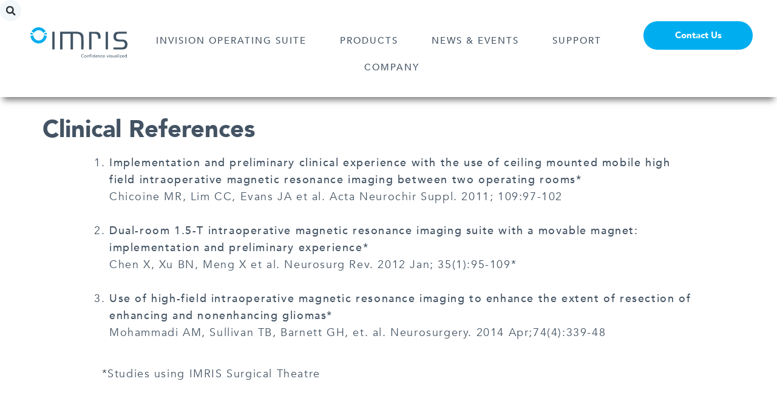

--- FILE ---
content_type: text/html; charset=UTF-8
request_url: https://www.imris.com/clinical-references/
body_size: 15676
content:
<!doctype html>
<html lang="en-US">
<head>
	<meta charset="UTF-8">
	<meta name="viewport" content="width=device-width, initial-scale=1">
	<link rel="profile" href="https://gmpg.org/xfn/11">
	<title>Clinical References &#8211; IMRIS</title>
<meta name='robots' content='max-image-preview:large' />
	<style>img:is([sizes="auto" i], [sizes^="auto," i]) { contain-intrinsic-size: 3000px 1500px }</style>
	<link rel='dns-prefetch' href='//www.googletagmanager.com' />
<link rel="alternate" type="application/rss+xml" title="IMRIS &raquo; Feed" href="https://www.imris.com/feed/" />
<link rel="alternate" type="application/rss+xml" title="IMRIS &raquo; Comments Feed" href="https://www.imris.com/comments/feed/" />
<script>
window._wpemojiSettings = {"baseUrl":"https:\/\/s.w.org\/images\/core\/emoji\/16.0.1\/72x72\/","ext":".png","svgUrl":"https:\/\/s.w.org\/images\/core\/emoji\/16.0.1\/svg\/","svgExt":".svg","source":{"concatemoji":"https:\/\/www.imris.com\/wp-includes\/js\/wp-emoji-release.min.js?ver=6.8.3"}};
/*! This file is auto-generated */
!function(s,n){var o,i,e;function c(e){try{var t={supportTests:e,timestamp:(new Date).valueOf()};sessionStorage.setItem(o,JSON.stringify(t))}catch(e){}}function p(e,t,n){e.clearRect(0,0,e.canvas.width,e.canvas.height),e.fillText(t,0,0);var t=new Uint32Array(e.getImageData(0,0,e.canvas.width,e.canvas.height).data),a=(e.clearRect(0,0,e.canvas.width,e.canvas.height),e.fillText(n,0,0),new Uint32Array(e.getImageData(0,0,e.canvas.width,e.canvas.height).data));return t.every(function(e,t){return e===a[t]})}function u(e,t){e.clearRect(0,0,e.canvas.width,e.canvas.height),e.fillText(t,0,0);for(var n=e.getImageData(16,16,1,1),a=0;a<n.data.length;a++)if(0!==n.data[a])return!1;return!0}function f(e,t,n,a){switch(t){case"flag":return n(e,"\ud83c\udff3\ufe0f\u200d\u26a7\ufe0f","\ud83c\udff3\ufe0f\u200b\u26a7\ufe0f")?!1:!n(e,"\ud83c\udde8\ud83c\uddf6","\ud83c\udde8\u200b\ud83c\uddf6")&&!n(e,"\ud83c\udff4\udb40\udc67\udb40\udc62\udb40\udc65\udb40\udc6e\udb40\udc67\udb40\udc7f","\ud83c\udff4\u200b\udb40\udc67\u200b\udb40\udc62\u200b\udb40\udc65\u200b\udb40\udc6e\u200b\udb40\udc67\u200b\udb40\udc7f");case"emoji":return!a(e,"\ud83e\udedf")}return!1}function g(e,t,n,a){var r="undefined"!=typeof WorkerGlobalScope&&self instanceof WorkerGlobalScope?new OffscreenCanvas(300,150):s.createElement("canvas"),o=r.getContext("2d",{willReadFrequently:!0}),i=(o.textBaseline="top",o.font="600 32px Arial",{});return e.forEach(function(e){i[e]=t(o,e,n,a)}),i}function t(e){var t=s.createElement("script");t.src=e,t.defer=!0,s.head.appendChild(t)}"undefined"!=typeof Promise&&(o="wpEmojiSettingsSupports",i=["flag","emoji"],n.supports={everything:!0,everythingExceptFlag:!0},e=new Promise(function(e){s.addEventListener("DOMContentLoaded",e,{once:!0})}),new Promise(function(t){var n=function(){try{var e=JSON.parse(sessionStorage.getItem(o));if("object"==typeof e&&"number"==typeof e.timestamp&&(new Date).valueOf()<e.timestamp+604800&&"object"==typeof e.supportTests)return e.supportTests}catch(e){}return null}();if(!n){if("undefined"!=typeof Worker&&"undefined"!=typeof OffscreenCanvas&&"undefined"!=typeof URL&&URL.createObjectURL&&"undefined"!=typeof Blob)try{var e="postMessage("+g.toString()+"("+[JSON.stringify(i),f.toString(),p.toString(),u.toString()].join(",")+"));",a=new Blob([e],{type:"text/javascript"}),r=new Worker(URL.createObjectURL(a),{name:"wpTestEmojiSupports"});return void(r.onmessage=function(e){c(n=e.data),r.terminate(),t(n)})}catch(e){}c(n=g(i,f,p,u))}t(n)}).then(function(e){for(var t in e)n.supports[t]=e[t],n.supports.everything=n.supports.everything&&n.supports[t],"flag"!==t&&(n.supports.everythingExceptFlag=n.supports.everythingExceptFlag&&n.supports[t]);n.supports.everythingExceptFlag=n.supports.everythingExceptFlag&&!n.supports.flag,n.DOMReady=!1,n.readyCallback=function(){n.DOMReady=!0}}).then(function(){return e}).then(function(){var e;n.supports.everything||(n.readyCallback(),(e=n.source||{}).concatemoji?t(e.concatemoji):e.wpemoji&&e.twemoji&&(t(e.twemoji),t(e.wpemoji)))}))}((window,document),window._wpemojiSettings);
</script>
<style id='wp-emoji-styles-inline-css'>

	img.wp-smiley, img.emoji {
		display: inline !important;
		border: none !important;
		box-shadow: none !important;
		height: 1em !important;
		width: 1em !important;
		margin: 0 0.07em !important;
		vertical-align: -0.1em !important;
		background: none !important;
		padding: 0 !important;
	}
</style>
<style id='safe-svg-svg-icon-style-inline-css'>
.safe-svg-cover{text-align:center}.safe-svg-cover .safe-svg-inside{display:inline-block;max-width:100%}.safe-svg-cover svg{fill:currentColor;height:100%;max-height:100%;max-width:100%;width:100%}

</style>
<style id='global-styles-inline-css'>
:root{--wp--preset--aspect-ratio--square: 1;--wp--preset--aspect-ratio--4-3: 4/3;--wp--preset--aspect-ratio--3-4: 3/4;--wp--preset--aspect-ratio--3-2: 3/2;--wp--preset--aspect-ratio--2-3: 2/3;--wp--preset--aspect-ratio--16-9: 16/9;--wp--preset--aspect-ratio--9-16: 9/16;--wp--preset--color--black: #000000;--wp--preset--color--cyan-bluish-gray: #abb8c3;--wp--preset--color--white: #ffffff;--wp--preset--color--pale-pink: #f78da7;--wp--preset--color--vivid-red: #cf2e2e;--wp--preset--color--luminous-vivid-orange: #ff6900;--wp--preset--color--luminous-vivid-amber: #fcb900;--wp--preset--color--light-green-cyan: #7bdcb5;--wp--preset--color--vivid-green-cyan: #00d084;--wp--preset--color--pale-cyan-blue: #8ed1fc;--wp--preset--color--vivid-cyan-blue: #0693e3;--wp--preset--color--vivid-purple: #9b51e0;--wp--preset--gradient--vivid-cyan-blue-to-vivid-purple: linear-gradient(135deg,rgba(6,147,227,1) 0%,rgb(155,81,224) 100%);--wp--preset--gradient--light-green-cyan-to-vivid-green-cyan: linear-gradient(135deg,rgb(122,220,180) 0%,rgb(0,208,130) 100%);--wp--preset--gradient--luminous-vivid-amber-to-luminous-vivid-orange: linear-gradient(135deg,rgba(252,185,0,1) 0%,rgba(255,105,0,1) 100%);--wp--preset--gradient--luminous-vivid-orange-to-vivid-red: linear-gradient(135deg,rgba(255,105,0,1) 0%,rgb(207,46,46) 100%);--wp--preset--gradient--very-light-gray-to-cyan-bluish-gray: linear-gradient(135deg,rgb(238,238,238) 0%,rgb(169,184,195) 100%);--wp--preset--gradient--cool-to-warm-spectrum: linear-gradient(135deg,rgb(74,234,220) 0%,rgb(151,120,209) 20%,rgb(207,42,186) 40%,rgb(238,44,130) 60%,rgb(251,105,98) 80%,rgb(254,248,76) 100%);--wp--preset--gradient--blush-light-purple: linear-gradient(135deg,rgb(255,206,236) 0%,rgb(152,150,240) 100%);--wp--preset--gradient--blush-bordeaux: linear-gradient(135deg,rgb(254,205,165) 0%,rgb(254,45,45) 50%,rgb(107,0,62) 100%);--wp--preset--gradient--luminous-dusk: linear-gradient(135deg,rgb(255,203,112) 0%,rgb(199,81,192) 50%,rgb(65,88,208) 100%);--wp--preset--gradient--pale-ocean: linear-gradient(135deg,rgb(255,245,203) 0%,rgb(182,227,212) 50%,rgb(51,167,181) 100%);--wp--preset--gradient--electric-grass: linear-gradient(135deg,rgb(202,248,128) 0%,rgb(113,206,126) 100%);--wp--preset--gradient--midnight: linear-gradient(135deg,rgb(2,3,129) 0%,rgb(40,116,252) 100%);--wp--preset--font-size--small: 13px;--wp--preset--font-size--medium: 20px;--wp--preset--font-size--large: 36px;--wp--preset--font-size--x-large: 42px;--wp--preset--spacing--20: 0.44rem;--wp--preset--spacing--30: 0.67rem;--wp--preset--spacing--40: 1rem;--wp--preset--spacing--50: 1.5rem;--wp--preset--spacing--60: 2.25rem;--wp--preset--spacing--70: 3.38rem;--wp--preset--spacing--80: 5.06rem;--wp--preset--shadow--natural: 6px 6px 9px rgba(0, 0, 0, 0.2);--wp--preset--shadow--deep: 12px 12px 50px rgba(0, 0, 0, 0.4);--wp--preset--shadow--sharp: 6px 6px 0px rgba(0, 0, 0, 0.2);--wp--preset--shadow--outlined: 6px 6px 0px -3px rgba(255, 255, 255, 1), 6px 6px rgba(0, 0, 0, 1);--wp--preset--shadow--crisp: 6px 6px 0px rgba(0, 0, 0, 1);}:root { --wp--style--global--content-size: 800px;--wp--style--global--wide-size: 1200px; }:where(body) { margin: 0; }.wp-site-blocks > .alignleft { float: left; margin-right: 2em; }.wp-site-blocks > .alignright { float: right; margin-left: 2em; }.wp-site-blocks > .aligncenter { justify-content: center; margin-left: auto; margin-right: auto; }:where(.wp-site-blocks) > * { margin-block-start: 24px; margin-block-end: 0; }:where(.wp-site-blocks) > :first-child { margin-block-start: 0; }:where(.wp-site-blocks) > :last-child { margin-block-end: 0; }:root { --wp--style--block-gap: 24px; }:root :where(.is-layout-flow) > :first-child{margin-block-start: 0;}:root :where(.is-layout-flow) > :last-child{margin-block-end: 0;}:root :where(.is-layout-flow) > *{margin-block-start: 24px;margin-block-end: 0;}:root :where(.is-layout-constrained) > :first-child{margin-block-start: 0;}:root :where(.is-layout-constrained) > :last-child{margin-block-end: 0;}:root :where(.is-layout-constrained) > *{margin-block-start: 24px;margin-block-end: 0;}:root :where(.is-layout-flex){gap: 24px;}:root :where(.is-layout-grid){gap: 24px;}.is-layout-flow > .alignleft{float: left;margin-inline-start: 0;margin-inline-end: 2em;}.is-layout-flow > .alignright{float: right;margin-inline-start: 2em;margin-inline-end: 0;}.is-layout-flow > .aligncenter{margin-left: auto !important;margin-right: auto !important;}.is-layout-constrained > .alignleft{float: left;margin-inline-start: 0;margin-inline-end: 2em;}.is-layout-constrained > .alignright{float: right;margin-inline-start: 2em;margin-inline-end: 0;}.is-layout-constrained > .aligncenter{margin-left: auto !important;margin-right: auto !important;}.is-layout-constrained > :where(:not(.alignleft):not(.alignright):not(.alignfull)){max-width: var(--wp--style--global--content-size);margin-left: auto !important;margin-right: auto !important;}.is-layout-constrained > .alignwide{max-width: var(--wp--style--global--wide-size);}body .is-layout-flex{display: flex;}.is-layout-flex{flex-wrap: wrap;align-items: center;}.is-layout-flex > :is(*, div){margin: 0;}body .is-layout-grid{display: grid;}.is-layout-grid > :is(*, div){margin: 0;}body{padding-top: 0px;padding-right: 0px;padding-bottom: 0px;padding-left: 0px;}a:where(:not(.wp-element-button)){text-decoration: underline;}:root :where(.wp-element-button, .wp-block-button__link){background-color: #32373c;border-width: 0;color: #fff;font-family: inherit;font-size: inherit;line-height: inherit;padding: calc(0.667em + 2px) calc(1.333em + 2px);text-decoration: none;}.has-black-color{color: var(--wp--preset--color--black) !important;}.has-cyan-bluish-gray-color{color: var(--wp--preset--color--cyan-bluish-gray) !important;}.has-white-color{color: var(--wp--preset--color--white) !important;}.has-pale-pink-color{color: var(--wp--preset--color--pale-pink) !important;}.has-vivid-red-color{color: var(--wp--preset--color--vivid-red) !important;}.has-luminous-vivid-orange-color{color: var(--wp--preset--color--luminous-vivid-orange) !important;}.has-luminous-vivid-amber-color{color: var(--wp--preset--color--luminous-vivid-amber) !important;}.has-light-green-cyan-color{color: var(--wp--preset--color--light-green-cyan) !important;}.has-vivid-green-cyan-color{color: var(--wp--preset--color--vivid-green-cyan) !important;}.has-pale-cyan-blue-color{color: var(--wp--preset--color--pale-cyan-blue) !important;}.has-vivid-cyan-blue-color{color: var(--wp--preset--color--vivid-cyan-blue) !important;}.has-vivid-purple-color{color: var(--wp--preset--color--vivid-purple) !important;}.has-black-background-color{background-color: var(--wp--preset--color--black) !important;}.has-cyan-bluish-gray-background-color{background-color: var(--wp--preset--color--cyan-bluish-gray) !important;}.has-white-background-color{background-color: var(--wp--preset--color--white) !important;}.has-pale-pink-background-color{background-color: var(--wp--preset--color--pale-pink) !important;}.has-vivid-red-background-color{background-color: var(--wp--preset--color--vivid-red) !important;}.has-luminous-vivid-orange-background-color{background-color: var(--wp--preset--color--luminous-vivid-orange) !important;}.has-luminous-vivid-amber-background-color{background-color: var(--wp--preset--color--luminous-vivid-amber) !important;}.has-light-green-cyan-background-color{background-color: var(--wp--preset--color--light-green-cyan) !important;}.has-vivid-green-cyan-background-color{background-color: var(--wp--preset--color--vivid-green-cyan) !important;}.has-pale-cyan-blue-background-color{background-color: var(--wp--preset--color--pale-cyan-blue) !important;}.has-vivid-cyan-blue-background-color{background-color: var(--wp--preset--color--vivid-cyan-blue) !important;}.has-vivid-purple-background-color{background-color: var(--wp--preset--color--vivid-purple) !important;}.has-black-border-color{border-color: var(--wp--preset--color--black) !important;}.has-cyan-bluish-gray-border-color{border-color: var(--wp--preset--color--cyan-bluish-gray) !important;}.has-white-border-color{border-color: var(--wp--preset--color--white) !important;}.has-pale-pink-border-color{border-color: var(--wp--preset--color--pale-pink) !important;}.has-vivid-red-border-color{border-color: var(--wp--preset--color--vivid-red) !important;}.has-luminous-vivid-orange-border-color{border-color: var(--wp--preset--color--luminous-vivid-orange) !important;}.has-luminous-vivid-amber-border-color{border-color: var(--wp--preset--color--luminous-vivid-amber) !important;}.has-light-green-cyan-border-color{border-color: var(--wp--preset--color--light-green-cyan) !important;}.has-vivid-green-cyan-border-color{border-color: var(--wp--preset--color--vivid-green-cyan) !important;}.has-pale-cyan-blue-border-color{border-color: var(--wp--preset--color--pale-cyan-blue) !important;}.has-vivid-cyan-blue-border-color{border-color: var(--wp--preset--color--vivid-cyan-blue) !important;}.has-vivid-purple-border-color{border-color: var(--wp--preset--color--vivid-purple) !important;}.has-vivid-cyan-blue-to-vivid-purple-gradient-background{background: var(--wp--preset--gradient--vivid-cyan-blue-to-vivid-purple) !important;}.has-light-green-cyan-to-vivid-green-cyan-gradient-background{background: var(--wp--preset--gradient--light-green-cyan-to-vivid-green-cyan) !important;}.has-luminous-vivid-amber-to-luminous-vivid-orange-gradient-background{background: var(--wp--preset--gradient--luminous-vivid-amber-to-luminous-vivid-orange) !important;}.has-luminous-vivid-orange-to-vivid-red-gradient-background{background: var(--wp--preset--gradient--luminous-vivid-orange-to-vivid-red) !important;}.has-very-light-gray-to-cyan-bluish-gray-gradient-background{background: var(--wp--preset--gradient--very-light-gray-to-cyan-bluish-gray) !important;}.has-cool-to-warm-spectrum-gradient-background{background: var(--wp--preset--gradient--cool-to-warm-spectrum) !important;}.has-blush-light-purple-gradient-background{background: var(--wp--preset--gradient--blush-light-purple) !important;}.has-blush-bordeaux-gradient-background{background: var(--wp--preset--gradient--blush-bordeaux) !important;}.has-luminous-dusk-gradient-background{background: var(--wp--preset--gradient--luminous-dusk) !important;}.has-pale-ocean-gradient-background{background: var(--wp--preset--gradient--pale-ocean) !important;}.has-electric-grass-gradient-background{background: var(--wp--preset--gradient--electric-grass) !important;}.has-midnight-gradient-background{background: var(--wp--preset--gradient--midnight) !important;}.has-small-font-size{font-size: var(--wp--preset--font-size--small) !important;}.has-medium-font-size{font-size: var(--wp--preset--font-size--medium) !important;}.has-large-font-size{font-size: var(--wp--preset--font-size--large) !important;}.has-x-large-font-size{font-size: var(--wp--preset--font-size--x-large) !important;}
:root :where(.wp-block-pullquote){font-size: 1.5em;line-height: 1.6;}
</style>
<link rel='stylesheet' id='hello-elementor-css' href='https://www.imris.com/wp-content/themes/hello-elementor/style.min.css' media='all' />
<link rel='stylesheet' id='hello-elementor-theme-style-css' href='https://www.imris.com/wp-content/themes/hello-elementor/theme.min.css' media='all' />
<link rel='stylesheet' id='hello-elementor-header-footer-css' href='https://www.imris.com/wp-content/themes/hello-elementor/header-footer.min.css' media='all' />
<link rel='stylesheet' id='elementor-frontend-css' href='https://www.imris.com/wp-content/plugins/elementor/assets/css/frontend.min.css' media='all' />
<link rel='stylesheet' id='elementor-post-3152-css' href='https://www.imris.com/wp-content/uploads/elementor/css/post-3152.css' media='all' />
<link rel='stylesheet' id='widget-search-form-css' href='https://www.imris.com/wp-content/plugins/elementor-pro/assets/css/widget-search-form.min.css' media='all' />
<link rel='stylesheet' id='widget-image-css' href='https://www.imris.com/wp-content/plugins/elementor/assets/css/widget-image.min.css' media='all' />
<link rel='stylesheet' id='widget-nav-menu-css' href='https://www.imris.com/wp-content/plugins/elementor-pro/assets/css/widget-nav-menu.min.css' media='all' />
<link rel='stylesheet' id='e-animation-grow-css' href='https://www.imris.com/wp-content/plugins/elementor/assets/lib/animations/styles/e-animation-grow.min.css' media='all' />
<link rel='stylesheet' id='e-sticky-css' href='https://www.imris.com/wp-content/plugins/elementor-pro/assets/css/modules/sticky.min.css' media='all' />
<link rel='stylesheet' id='widget-heading-css' href='https://www.imris.com/wp-content/plugins/elementor/assets/css/widget-heading.min.css' media='all' />
<link rel='stylesheet' id='widget-form-css' href='https://www.imris.com/wp-content/plugins/elementor-pro/assets/css/widget-form.min.css' media='all' />
<link rel='stylesheet' id='widget-social-icons-css' href='https://www.imris.com/wp-content/plugins/elementor/assets/css/widget-social-icons.min.css' media='all' />
<link rel='stylesheet' id='e-apple-webkit-css' href='https://www.imris.com/wp-content/plugins/elementor/assets/css/conditionals/apple-webkit.min.css' media='all' />
<link rel='stylesheet' id='uael-frontend-css' href='https://www.imris.com/wp-content/plugins/ultimate-elementor/assets/min-css/uael-frontend.min.css' media='all' />
<link rel='stylesheet' id='uael-teammember-social-icons-css' href='https://www.imris.com/wp-content/plugins/elementor/assets/css/widget-social-icons.min.css' media='all' />
<link rel='stylesheet' id='uael-social-share-icons-brands-css' href='https://www.imris.com/wp-content/plugins/elementor/assets/lib/font-awesome/css/brands.css' media='all' />
<link rel='stylesheet' id='uael-social-share-icons-fontawesome-css' href='https://www.imris.com/wp-content/plugins/elementor/assets/lib/font-awesome/css/fontawesome.css' media='all' />
<link rel='stylesheet' id='uael-nav-menu-icons-css' href='https://www.imris.com/wp-content/plugins/elementor/assets/lib/font-awesome/css/solid.css' media='all' />
<link rel='stylesheet' id='elementor-post-6990-css' href='https://www.imris.com/wp-content/uploads/elementor/css/post-6990.css' media='all' />
<link rel='stylesheet' id='elementor-post-6478-css' href='https://www.imris.com/wp-content/uploads/elementor/css/post-6478.css' media='all' />
<link rel='stylesheet' id='elementor-post-3279-css' href='https://www.imris.com/wp-content/uploads/elementor/css/post-3279.css' media='all' />
<script src="https://www.imris.com/wp-includes/js/jquery/jquery.min.js" id="jquery-core-js"></script>
<script src="https://www.imris.com/wp-includes/js/jquery/jquery-migrate.min.js" id="jquery-migrate-js"></script>
<script id="wpgmza_data-js-extra">
var wpgmza_google_api_status = {"message":"Enqueued","code":"ENQUEUED"};
</script>
<script src="https://www.imris.com/wp-content/plugins/wp-google-maps/wpgmza_data.js" id="wpgmza_data-js"></script>

<!-- Google tag (gtag.js) snippet added by Site Kit -->
<!-- Google Analytics snippet added by Site Kit -->
<script src="https://www.googletagmanager.com/gtag/js?id=GT-WKGVDT8" id="google_gtagjs-js" async></script>
<script id="google_gtagjs-js-after">
window.dataLayer = window.dataLayer || [];function gtag(){dataLayer.push(arguments);}
gtag("set","linker",{"domains":["www.imris.com"]});
gtag("js", new Date());
gtag("set", "developer_id.dZTNiMT", true);
gtag("config", "GT-WKGVDT8");
</script>
<link rel="https://api.w.org/" href="https://www.imris.com/wp-json/" /><link rel="alternate" title="JSON" type="application/json" href="https://www.imris.com/wp-json/wp/v2/pages/6990" /><link rel="EditURI" type="application/rsd+xml" title="RSD" href="https://www.imris.com/xmlrpc.php?rsd" />
<meta name="generator" content="WordPress 6.8.3" />
<link rel="canonical" href="https://www.imris.com/clinical-references/" />
<link rel='shortlink' href='https://www.imris.com/?p=6990' />
<link rel="alternate" title="oEmbed (JSON)" type="application/json+oembed" href="https://www.imris.com/wp-json/oembed/1.0/embed?url=https%3A%2F%2Fwww.imris.com%2Fclinical-references%2F" />
<link rel="alternate" title="oEmbed (XML)" type="text/xml+oembed" href="https://www.imris.com/wp-json/oembed/1.0/embed?url=https%3A%2F%2Fwww.imris.com%2Fclinical-references%2F&#038;format=xml" />
<meta name="generator" content="Site Kit by Google 1.162.1" /><meta name="generator" content="performance-lab 4.0.0; plugins: ">
<meta name="generator" content="Elementor 3.32.3; features: e_font_icon_svg, additional_custom_breakpoints; settings: css_print_method-external, google_font-disabled, font_display-fallback">
<meta name="google-site-verification" content="gYfGheLu9AIG-SA-Z-i6QqakwIpdZHYsnWL_JGxL_Cc" />
			<style>
				.e-con.e-parent:nth-of-type(n+4):not(.e-lazyloaded):not(.e-no-lazyload),
				.e-con.e-parent:nth-of-type(n+4):not(.e-lazyloaded):not(.e-no-lazyload) * {
					background-image: none !important;
				}
				@media screen and (max-height: 1024px) {
					.e-con.e-parent:nth-of-type(n+3):not(.e-lazyloaded):not(.e-no-lazyload),
					.e-con.e-parent:nth-of-type(n+3):not(.e-lazyloaded):not(.e-no-lazyload) * {
						background-image: none !important;
					}
				}
				@media screen and (max-height: 640px) {
					.e-con.e-parent:nth-of-type(n+2):not(.e-lazyloaded):not(.e-no-lazyload),
					.e-con.e-parent:nth-of-type(n+2):not(.e-lazyloaded):not(.e-no-lazyload) * {
						background-image: none !important;
					}
				}
			</style>
			</head>
<body class="wp-singular page-template-default page page-id-6990 wp-custom-logo wp-embed-responsive wp-theme-hello-elementor theme-default elementor-default elementor-kit-3152 elementor-page elementor-page-6990">


<a class="skip-link screen-reader-text" href="#content">Skip to content</a>

		<header data-elementor-type="header" data-elementor-id="6478" class="elementor elementor-6478 elementor-location-header" data-elementor-post-type="elementor_library">
			<div class="elementor-element elementor-element-1223ab02 e-con-full e-flex e-con e-parent" data-id="1223ab02" data-element_type="container">
				<div class="elementor-element elementor-element-7b68cac4 elementor-search-form--skin-full_screen elementor-widget elementor-widget-search-form" data-id="7b68cac4" data-element_type="widget" data-settings="{&quot;skin&quot;:&quot;full_screen&quot;}" data-widget_type="search-form.default">
				<div class="elementor-widget-container">
							<search role="search">
			<form class="elementor-search-form" action="https://www.imris.com" method="get">
												<div class="elementor-search-form__toggle" role="button" tabindex="0" aria-label="Search">
					<div class="e-font-icon-svg-container"><svg aria-hidden="true" class="e-font-icon-svg e-fas-search" viewBox="0 0 512 512" xmlns="http://www.w3.org/2000/svg"><path d="M505 442.7L405.3 343c-4.5-4.5-10.6-7-17-7H372c27.6-35.3 44-79.7 44-128C416 93.1 322.9 0 208 0S0 93.1 0 208s93.1 208 208 208c48.3 0 92.7-16.4 128-44v16.3c0 6.4 2.5 12.5 7 17l99.7 99.7c9.4 9.4 24.6 9.4 33.9 0l28.3-28.3c9.4-9.4 9.4-24.6.1-34zM208 336c-70.7 0-128-57.2-128-128 0-70.7 57.2-128 128-128 70.7 0 128 57.2 128 128 0 70.7-57.2 128-128 128z"></path></svg></div>				</div>
								<div class="elementor-search-form__container">
					<label class="elementor-screen-only" for="elementor-search-form-7b68cac4">Search</label>

					
					<input id="elementor-search-form-7b68cac4" placeholder="Search..." class="elementor-search-form__input" type="search" name="s" value="">
					
					
										<div class="dialog-lightbox-close-button dialog-close-button" role="button" tabindex="0" aria-label="Close this search box.">
						<svg aria-hidden="true" class="e-font-icon-svg e-eicon-close" viewBox="0 0 1000 1000" xmlns="http://www.w3.org/2000/svg"><path d="M742 167L500 408 258 167C246 154 233 150 217 150 196 150 179 158 167 167 154 179 150 196 150 212 150 229 154 242 171 254L408 500 167 742C138 771 138 800 167 829 196 858 225 858 254 829L496 587 738 829C750 842 767 846 783 846 800 846 817 842 829 829 842 817 846 804 846 783 846 767 842 750 829 737L588 500 833 258C863 229 863 200 833 171 804 137 775 137 742 167Z"></path></svg>					</div>
									</div>
			</form>
		</search>
						</div>
				</div>
				</div>
		<div class="elementor-element elementor-element-632ed464 e-con-full e-flex e-con e-parent" data-id="632ed464" data-element_type="container" data-settings="{&quot;background_background&quot;:&quot;classic&quot;,&quot;sticky&quot;:&quot;top&quot;,&quot;sticky_on&quot;:[&quot;desktop&quot;,&quot;tablet&quot;,&quot;mobile&quot;],&quot;sticky_offset&quot;:0,&quot;sticky_effects_offset&quot;:0,&quot;sticky_anchor_link_offset&quot;:0}">
		<div class="elementor-element elementor-element-32799d0d e-con-full e-flex e-con e-child" data-id="32799d0d" data-element_type="container">
				<div class="elementor-element elementor-element-efd8ee1 elementor-widget elementor-widget-theme-site-logo elementor-widget-image" data-id="efd8ee1" data-element_type="widget" data-widget_type="theme-site-logo.default">
				<div class="elementor-widget-container">
											<a href="https://www.imris.com">
			<img width="281" height="88" src="https://www.imris.com/wp-content/uploads/2023/03/IMRIS_logo-w-T-tag.svg" class="attachment-full size-full wp-image-3508" alt="" />				</a>
											</div>
				</div>
				</div>
		<div class="elementor-element elementor-element-1b100ab1 e-con-full e-flex e-con e-child" data-id="1b100ab1" data-element_type="container">
				<div class="elementor-element elementor-element-2a5d57f9 elementor-nav-menu--stretch elementor-nav-menu--dropdown-mobile elementor-nav-menu__align-center full_center_dropdown elementor-nav-menu__text-align-aside elementor-nav-menu--toggle elementor-nav-menu--burger elementor-widget elementor-widget-nav-menu" data-id="2a5d57f9" data-element_type="widget" data-settings="{&quot;full_width&quot;:&quot;stretch&quot;,&quot;submenu_icon&quot;:{&quot;value&quot;:&quot;&lt;i aria-hidden=\&quot;true\&quot; class=\&quot;\&quot;&gt;&lt;\/i&gt;&quot;,&quot;library&quot;:&quot;&quot;},&quot;layout&quot;:&quot;horizontal&quot;,&quot;toggle&quot;:&quot;burger&quot;}" data-widget_type="nav-menu.default">
				<div class="elementor-widget-container">
								<nav aria-label="Menu" class="elementor-nav-menu--main elementor-nav-menu__container elementor-nav-menu--layout-horizontal e--pointer-underline e--animation-grow">
				<ul id="menu-1-2a5d57f9" class="elementor-nav-menu"><li class="menu-item menu-item-type-custom menu-item-object-custom menu-item-has-children menu-item-3905"><a href="#" class="elementor-item elementor-item-anchor">INVISION OPERATING SUITE</a>
<ul class="sub-menu elementor-nav-menu--dropdown">
	<li class="menu-item menu-item-type-post_type menu-item-object-page menu-item-3875"><a href="https://www.imris.com/surgical-theatre-overview/" class="elementor-sub-item">Overview</a></li>
	<li class="menu-item menu-item-type-post_type menu-item-object-page menu-item-3873"><a href="https://www.imris.com/system-configurations/" class="elementor-sub-item">System Configurations</a></li>
	<li class="menu-item menu-item-type-post_type menu-item-object-page menu-item-3874"><a href="https://www.imris.com/surgical-theatre-surgical-outcomes/" class="elementor-sub-item">Surgical Outcomes</a></li>
	<li class="menu-item menu-item-type-post_type menu-item-object-page menu-item-4066"><a href="https://www.imris.com/value-in-neurosurgery/" class="elementor-sub-item">Value in Neurosurgery</a></li>
</ul>
</li>
<li class="menu-item menu-item-type-custom menu-item-object-custom menu-item-has-children menu-item-3262"><a href="#" class="elementor-item elementor-item-anchor">PRODUCTS</a>
<ul class="sub-menu elementor-nav-menu--dropdown">
	<li class="menu-item menu-item-type-post_type menu-item-object-page menu-item-4846"><a href="https://www.imris.com/intraoperative-mri-system/" class="elementor-sub-item">Intraoperative MRI</a></li>
	<li class="menu-item menu-item-type-post_type menu-item-object-page menu-item-5247"><a href="https://www.imris.com/surgical-tables/" class="elementor-sub-item">Surgical Table</a></li>
	<li class="menu-item menu-item-type-post_type menu-item-object-page menu-item-1008758"><a href="https://www.imris.com/head-fixation-device/" class="elementor-sub-item">Head Fixation Device</a></li>
	<li class="menu-item menu-item-type-post_type menu-item-object-page menu-item-5411"><a href="https://www.imris.com/horseshoe-headrest-system/" class="elementor-sub-item">Horseshoe Headrest System</a></li>
	<li class="menu-item menu-item-type-post_type menu-item-object-page menu-item-5456"><a href="https://www.imris.com/imaging-coils/" class="elementor-sub-item">Imaging Coils</a></li>
	<li class="menu-item menu-item-type-custom menu-item-object-custom menu-item-6315"><a href="https://ssi.imris.com/" class="elementor-sub-item">Superconducting Systems</a></li>
</ul>
</li>
<li class="menu-item menu-item-type-custom menu-item-object-custom menu-item-has-children menu-item-3405"><a href="#" class="elementor-item elementor-item-anchor">NEWS &#038; EVENTS</a>
<ul class="sub-menu elementor-nav-menu--dropdown">
	<li class="menu-item menu-item-type-post_type menu-item-object-page menu-item-5079"><a href="https://www.imris.com/news/" class="elementor-sub-item">News</a></li>
	<li class="menu-item menu-item-type-post_type menu-item-object-page menu-item-5601"><a href="https://www.imris.com/events/" class="elementor-sub-item">Events</a></li>
</ul>
</li>
<li class="menu-item menu-item-type-custom menu-item-object-custom menu-item-has-children menu-item-4801"><a href="#" class="elementor-item elementor-item-anchor">SUPPORT</a>
<ul class="sub-menu elementor-nav-menu--dropdown">
	<li class="menu-item menu-item-type-post_type menu-item-object-page menu-item-3892"><a href="https://www.imris.com/surgical-theatre-program-management/" class="elementor-sub-item">Program Management</a></li>
	<li class="menu-item menu-item-type-post_type menu-item-object-page menu-item-4044"><a href="https://www.imris.com/clinical-workflow-and-safety-training/" class="elementor-sub-item">Safety &#038; Training</a></li>
	<li class="menu-item menu-item-type-post_type menu-item-object-page menu-item-3893"><a href="https://www.imris.com/clinical-support/" class="elementor-sub-item">Clinical Support</a></li>
	<li class="menu-item menu-item-type-post_type menu-item-object-page menu-item-4284"><a href="https://www.imris.com/customer-service/" class="elementor-sub-item">Customer Service</a></li>
</ul>
</li>
<li class="menu-item menu-item-type-custom menu-item-object-custom menu-item-has-children menu-item-6450"><a href="#" class="elementor-item elementor-item-anchor">COMPANY</a>
<ul class="sub-menu elementor-nav-menu--dropdown">
	<li class="menu-item menu-item-type-post_type menu-item-object-page menu-item-6451"><a href="https://www.imris.com/our-company/" class="elementor-sub-item">About</a></li>
	<li class="menu-item menu-item-type-post_type menu-item-object-page menu-item-6452"><a href="https://www.imris.com/culture/" class="elementor-sub-item">Culture, Mission, Vision &#038; Values</a></li>
	<li class="menu-item menu-item-type-post_type menu-item-object-page menu-item-6454"><a href="https://www.imris.com/leadership/" class="elementor-sub-item">Leadership</a></li>
	<li class="menu-item menu-item-type-post_type menu-item-object-page menu-item-6453"><a href="https://www.imris.com/careers/" class="elementor-sub-item">Careers</a></li>
	<li class="menu-item menu-item-type-post_type menu-item-object-page menu-item-6456"><a href="https://www.imris.com/customer-installations/" class="elementor-sub-item">Customer Installations</a></li>
</ul>
</li>
</ul>			</nav>
					<div class="elementor-menu-toggle" role="button" tabindex="0" aria-label="Menu Toggle" aria-expanded="false">
			<svg aria-hidden="true" role="presentation" class="elementor-menu-toggle__icon--open e-font-icon-svg e-eicon-menu-bar" viewBox="0 0 1000 1000" xmlns="http://www.w3.org/2000/svg"><path d="M104 333H896C929 333 958 304 958 271S929 208 896 208H104C71 208 42 237 42 271S71 333 104 333ZM104 583H896C929 583 958 554 958 521S929 458 896 458H104C71 458 42 487 42 521S71 583 104 583ZM104 833H896C929 833 958 804 958 771S929 708 896 708H104C71 708 42 737 42 771S71 833 104 833Z"></path></svg><svg aria-hidden="true" role="presentation" class="elementor-menu-toggle__icon--close e-font-icon-svg e-eicon-close" viewBox="0 0 1000 1000" xmlns="http://www.w3.org/2000/svg"><path d="M742 167L500 408 258 167C246 154 233 150 217 150 196 150 179 158 167 167 154 179 150 196 150 212 150 229 154 242 171 254L408 500 167 742C138 771 138 800 167 829 196 858 225 858 254 829L496 587 738 829C750 842 767 846 783 846 800 846 817 842 829 829 842 817 846 804 846 783 846 767 842 750 829 737L588 500 833 258C863 229 863 200 833 171 804 137 775 137 742 167Z"></path></svg>		</div>
					<nav class="elementor-nav-menu--dropdown elementor-nav-menu__container" aria-hidden="true">
				<ul id="menu-2-2a5d57f9" class="elementor-nav-menu"><li class="menu-item menu-item-type-custom menu-item-object-custom menu-item-has-children menu-item-3905"><a href="#" class="elementor-item elementor-item-anchor" tabindex="-1">INVISION OPERATING SUITE</a>
<ul class="sub-menu elementor-nav-menu--dropdown">
	<li class="menu-item menu-item-type-post_type menu-item-object-page menu-item-3875"><a href="https://www.imris.com/surgical-theatre-overview/" class="elementor-sub-item" tabindex="-1">Overview</a></li>
	<li class="menu-item menu-item-type-post_type menu-item-object-page menu-item-3873"><a href="https://www.imris.com/system-configurations/" class="elementor-sub-item" tabindex="-1">System Configurations</a></li>
	<li class="menu-item menu-item-type-post_type menu-item-object-page menu-item-3874"><a href="https://www.imris.com/surgical-theatre-surgical-outcomes/" class="elementor-sub-item" tabindex="-1">Surgical Outcomes</a></li>
	<li class="menu-item menu-item-type-post_type menu-item-object-page menu-item-4066"><a href="https://www.imris.com/value-in-neurosurgery/" class="elementor-sub-item" tabindex="-1">Value in Neurosurgery</a></li>
</ul>
</li>
<li class="menu-item menu-item-type-custom menu-item-object-custom menu-item-has-children menu-item-3262"><a href="#" class="elementor-item elementor-item-anchor" tabindex="-1">PRODUCTS</a>
<ul class="sub-menu elementor-nav-menu--dropdown">
	<li class="menu-item menu-item-type-post_type menu-item-object-page menu-item-4846"><a href="https://www.imris.com/intraoperative-mri-system/" class="elementor-sub-item" tabindex="-1">Intraoperative MRI</a></li>
	<li class="menu-item menu-item-type-post_type menu-item-object-page menu-item-5247"><a href="https://www.imris.com/surgical-tables/" class="elementor-sub-item" tabindex="-1">Surgical Table</a></li>
	<li class="menu-item menu-item-type-post_type menu-item-object-page menu-item-1008758"><a href="https://www.imris.com/head-fixation-device/" class="elementor-sub-item" tabindex="-1">Head Fixation Device</a></li>
	<li class="menu-item menu-item-type-post_type menu-item-object-page menu-item-5411"><a href="https://www.imris.com/horseshoe-headrest-system/" class="elementor-sub-item" tabindex="-1">Horseshoe Headrest System</a></li>
	<li class="menu-item menu-item-type-post_type menu-item-object-page menu-item-5456"><a href="https://www.imris.com/imaging-coils/" class="elementor-sub-item" tabindex="-1">Imaging Coils</a></li>
	<li class="menu-item menu-item-type-custom menu-item-object-custom menu-item-6315"><a href="https://ssi.imris.com/" class="elementor-sub-item" tabindex="-1">Superconducting Systems</a></li>
</ul>
</li>
<li class="menu-item menu-item-type-custom menu-item-object-custom menu-item-has-children menu-item-3405"><a href="#" class="elementor-item elementor-item-anchor" tabindex="-1">NEWS &#038; EVENTS</a>
<ul class="sub-menu elementor-nav-menu--dropdown">
	<li class="menu-item menu-item-type-post_type menu-item-object-page menu-item-5079"><a href="https://www.imris.com/news/" class="elementor-sub-item" tabindex="-1">News</a></li>
	<li class="menu-item menu-item-type-post_type menu-item-object-page menu-item-5601"><a href="https://www.imris.com/events/" class="elementor-sub-item" tabindex="-1">Events</a></li>
</ul>
</li>
<li class="menu-item menu-item-type-custom menu-item-object-custom menu-item-has-children menu-item-4801"><a href="#" class="elementor-item elementor-item-anchor" tabindex="-1">SUPPORT</a>
<ul class="sub-menu elementor-nav-menu--dropdown">
	<li class="menu-item menu-item-type-post_type menu-item-object-page menu-item-3892"><a href="https://www.imris.com/surgical-theatre-program-management/" class="elementor-sub-item" tabindex="-1">Program Management</a></li>
	<li class="menu-item menu-item-type-post_type menu-item-object-page menu-item-4044"><a href="https://www.imris.com/clinical-workflow-and-safety-training/" class="elementor-sub-item" tabindex="-1">Safety &#038; Training</a></li>
	<li class="menu-item menu-item-type-post_type menu-item-object-page menu-item-3893"><a href="https://www.imris.com/clinical-support/" class="elementor-sub-item" tabindex="-1">Clinical Support</a></li>
	<li class="menu-item menu-item-type-post_type menu-item-object-page menu-item-4284"><a href="https://www.imris.com/customer-service/" class="elementor-sub-item" tabindex="-1">Customer Service</a></li>
</ul>
</li>
<li class="menu-item menu-item-type-custom menu-item-object-custom menu-item-has-children menu-item-6450"><a href="#" class="elementor-item elementor-item-anchor" tabindex="-1">COMPANY</a>
<ul class="sub-menu elementor-nav-menu--dropdown">
	<li class="menu-item menu-item-type-post_type menu-item-object-page menu-item-6451"><a href="https://www.imris.com/our-company/" class="elementor-sub-item" tabindex="-1">About</a></li>
	<li class="menu-item menu-item-type-post_type menu-item-object-page menu-item-6452"><a href="https://www.imris.com/culture/" class="elementor-sub-item" tabindex="-1">Culture, Mission, Vision &#038; Values</a></li>
	<li class="menu-item menu-item-type-post_type menu-item-object-page menu-item-6454"><a href="https://www.imris.com/leadership/" class="elementor-sub-item" tabindex="-1">Leadership</a></li>
	<li class="menu-item menu-item-type-post_type menu-item-object-page menu-item-6453"><a href="https://www.imris.com/careers/" class="elementor-sub-item" tabindex="-1">Careers</a></li>
	<li class="menu-item menu-item-type-post_type menu-item-object-page menu-item-6456"><a href="https://www.imris.com/customer-installations/" class="elementor-sub-item" tabindex="-1">Customer Installations</a></li>
</ul>
</li>
</ul>			</nav>
						</div>
				</div>
				</div>
		<div class="elementor-element elementor-element-4f982877 e-con-full e-flex e-con e-child" data-id="4f982877" data-element_type="container">
				<div class="elementor-element elementor-element-4a443762 elementor-align-justify elementor-mobile-align-center elementor-widget elementor-widget-button" data-id="4a443762" data-element_type="widget" data-widget_type="button.default">
				<div class="elementor-widget-container">
									<div class="elementor-button-wrapper">
					<a class="elementor-button elementor-button-link elementor-size-sm elementor-animation-grow" href="https://www.imris.com/contact/">
						<span class="elementor-button-content-wrapper">
									<span class="elementor-button-text">Contact Us</span>
					</span>
					</a>
				</div>
								</div>
				</div>
				</div>
				</div>
				</header>
		
<main id="content" class="site-main post-6990 page type-page status-publish hentry">

			<div class="page-header">
			<h1 class="entry-title">Clinical References</h1>		</div>
	
	<div class="page-content">
				<div data-elementor-type="wp-page" data-elementor-id="6990" class="elementor elementor-6990" data-elementor-post-type="page">
				<div class="elementor-element elementor-element-81d7271 e-flex e-con-boxed e-con e-parent" data-id="81d7271" data-element_type="container">
					<div class="e-con-inner">
				<div class="elementor-element elementor-element-0866454 elementor-widget elementor-widget-text-editor" data-id="0866454" data-element_type="widget" data-widget_type="text-editor.default">
				<div class="elementor-widget-container">
									<ol><li><b>Implementation and preliminary clinical experience with the use of ceiling mounted mobile high field intraoperative magnetic resonance imaging between two operating rooms*</b><br />Chicoine MR, Lim CC, Evans JA et al. Acta Neurochir Suppl. 2011; 109:97-102<br /><br /></li><li><b>Dual-room 1.5-T intraoperative magnetic resonance imaging suite with a movable magnet: implementation and preliminary experience*</b><br />Chen X, Xu BN, Meng X et al. Neurosurg Rev. 2012 Jan; 35(1):95-109*<br /><br /></li><li><b>Use of high-field intraoperative magnetic resonance imaging to enhance the extent of resection of enhancing and nonenhancing gliomas*</b> <br />Mohammadi AM, Sullivan TB, Barnett GH, et. al. Neurosurgery. 2014 Apr;74(4):339-48</li></ol>								</div>
				</div>
					</div>
				</div>
		<div class="elementor-element elementor-element-3edfc6d e-flex e-con-boxed e-con e-parent" data-id="3edfc6d" data-element_type="container">
					<div class="e-con-inner">
				<div class="elementor-element elementor-element-336f067 elementor-widget elementor-widget-text-editor" data-id="336f067" data-element_type="widget" data-widget_type="text-editor.default">
				<div class="elementor-widget-container">
									*Studies using IMRIS Surgical Theatre								</div>
				</div>
					</div>
				</div>
				</div>
		
		
			</div>

	
</main>

			<footer data-elementor-type="footer" data-elementor-id="3279" class="elementor elementor-3279 elementor-location-footer" data-elementor-post-type="elementor_library">
			<div class="elementor-element elementor-element-428cdba e-flex e-con-boxed e-con e-parent" data-id="428cdba" data-element_type="container" data-settings="{&quot;background_background&quot;:&quot;classic&quot;}">
					<div class="e-con-inner">
		<div class="elementor-element elementor-element-986d443 elementor-hidden-mobile e-con-full e-flex e-con e-child" data-id="986d443" data-element_type="container">
				<div class="elementor-element elementor-element-a72e44f elementor-widget elementor-widget-image" data-id="a72e44f" data-element_type="widget" data-widget_type="image.default">
				<div class="elementor-widget-container">
																<a href="https://www.imris.com">
							<img width="278" height="63" src="https://www.imris.com/wp-content/uploads/2023/03/IMRIS_primary_2c_reversed-1.svg" class="attachment-full size-full wp-image-3154" alt="" />								</a>
															</div>
				</div>
				</div>
					</div>
				</div>
		<div class="elementor-element elementor-element-d74e1c1 e-flex e-con-boxed e-con e-parent" data-id="d74e1c1" data-element_type="container" data-settings="{&quot;background_background&quot;:&quot;classic&quot;}">
					<div class="e-con-inner">
		<div class="elementor-element elementor-element-0b3bc28 e-con-full e-flex e-con e-child" data-id="0b3bc28" data-element_type="container">
				<div class="elementor-element elementor-element-ddedaaf elementor-widget elementor-widget-heading" data-id="ddedaaf" data-element_type="widget" data-widget_type="heading.default">
				<div class="elementor-widget-container">
					<h2 class="elementor-heading-title elementor-size-default">CLINICAL</h2>				</div>
				</div>
				<div class="elementor-element elementor-element-9139c98 elementor-nav-menu--dropdown-none elementor-nav-menu__align-start elementor-widget elementor-widget-nav-menu" data-id="9139c98" data-element_type="widget" data-settings="{&quot;submenu_icon&quot;:{&quot;value&quot;:&quot;&lt;i aria-hidden=\&quot;true\&quot; class=\&quot;\&quot;&gt;&lt;\/i&gt;&quot;,&quot;library&quot;:&quot;&quot;},&quot;layout&quot;:&quot;vertical&quot;}" data-widget_type="nav-menu.default">
				<div class="elementor-widget-container">
								<nav aria-label="Menu" class="elementor-nav-menu--main elementor-nav-menu__container elementor-nav-menu--layout-vertical e--pointer-none">
				<ul id="menu-1-9139c98" class="elementor-nav-menu sm-vertical"><li class="menu-item menu-item-type-post_type menu-item-object-page menu-item-6369"><a href="https://www.imris.com/surgical-theatre-surgical-outcomes/clinical-reports/" class="elementor-item">Clinical Reports</a></li>
<li class="menu-item menu-item-type-post_type menu-item-object-page menu-item-5793"><a href="https://www.imris.com/surgical-theatre-surgical-outcomes/clinical-articles/" class="elementor-item">Clinical Articles</a></li>
<li class="menu-item menu-item-type-custom menu-item-object-custom menu-item-1008444"><a href="https://mrc.imris.com" class="elementor-item">Resource Center Login</a></li>
</ul>			</nav>
						<nav class="elementor-nav-menu--dropdown elementor-nav-menu__container" aria-hidden="true">
				<ul id="menu-2-9139c98" class="elementor-nav-menu sm-vertical"><li class="menu-item menu-item-type-post_type menu-item-object-page menu-item-6369"><a href="https://www.imris.com/surgical-theatre-surgical-outcomes/clinical-reports/" class="elementor-item" tabindex="-1">Clinical Reports</a></li>
<li class="menu-item menu-item-type-post_type menu-item-object-page menu-item-5793"><a href="https://www.imris.com/surgical-theatre-surgical-outcomes/clinical-articles/" class="elementor-item" tabindex="-1">Clinical Articles</a></li>
<li class="menu-item menu-item-type-custom menu-item-object-custom menu-item-1008444"><a href="https://mrc.imris.com" class="elementor-item" tabindex="-1">Resource Center Login</a></li>
</ul>			</nav>
						</div>
				</div>
				</div>
		<div class="elementor-element elementor-element-94cde2b e-con-full e-flex e-con e-child" data-id="94cde2b" data-element_type="container">
				<div class="elementor-element elementor-element-458dc08 elementor-widget elementor-widget-heading" data-id="458dc08" data-element_type="widget" data-widget_type="heading.default">
				<div class="elementor-widget-container">
					<h2 class="elementor-heading-title elementor-size-default">MEDIA</h2>				</div>
				</div>
				<div class="elementor-element elementor-element-8a9446b elementor-nav-menu--dropdown-none elementor-nav-menu__align-start elementor-widget elementor-widget-nav-menu" data-id="8a9446b" data-element_type="widget" data-settings="{&quot;submenu_icon&quot;:{&quot;value&quot;:&quot;&lt;i aria-hidden=\&quot;true\&quot; class=\&quot;\&quot;&gt;&lt;\/i&gt;&quot;,&quot;library&quot;:&quot;&quot;},&quot;layout&quot;:&quot;vertical&quot;}" data-widget_type="nav-menu.default">
				<div class="elementor-widget-container">
								<nav aria-label="Menu" class="elementor-nav-menu--main elementor-nav-menu__container elementor-nav-menu--layout-vertical e--pointer-none">
				<ul id="menu-1-8a9446b" class="elementor-nav-menu sm-vertical"><li class="menu-item menu-item-type-post_type menu-item-object-page menu-item-6003"><a href="https://www.imris.com/news/" class="elementor-item">News</a></li>
<li class="menu-item menu-item-type-post_type menu-item-object-page menu-item-5795"><a href="https://www.imris.com/events/" class="elementor-item">Conference Schedule</a></li>
<li class="menu-item menu-item-type-custom menu-item-object-custom menu-item-3298"><a href="https://www.imris.com/wp-content/uploads/2024/05/IMRIS-InVision-3T-Operating-Suite-Brochure.pdf" class="elementor-item">Brochure</a></li>
</ul>			</nav>
						<nav class="elementor-nav-menu--dropdown elementor-nav-menu__container" aria-hidden="true">
				<ul id="menu-2-8a9446b" class="elementor-nav-menu sm-vertical"><li class="menu-item menu-item-type-post_type menu-item-object-page menu-item-6003"><a href="https://www.imris.com/news/" class="elementor-item" tabindex="-1">News</a></li>
<li class="menu-item menu-item-type-post_type menu-item-object-page menu-item-5795"><a href="https://www.imris.com/events/" class="elementor-item" tabindex="-1">Conference Schedule</a></li>
<li class="menu-item menu-item-type-custom menu-item-object-custom menu-item-3298"><a href="https://www.imris.com/wp-content/uploads/2024/05/IMRIS-InVision-3T-Operating-Suite-Brochure.pdf" class="elementor-item" tabindex="-1">Brochure</a></li>
</ul>			</nav>
						</div>
				</div>
				</div>
		<div class="elementor-element elementor-element-e5f6aa5 e-con-full e-flex e-con e-child" data-id="e5f6aa5" data-element_type="container">
				<div class="elementor-element elementor-element-c97a534 elementor-widget elementor-widget-heading" data-id="c97a534" data-element_type="widget" data-widget_type="heading.default">
				<div class="elementor-widget-container">
					<h2 class="elementor-heading-title elementor-size-default">Social</h2>				</div>
				</div>
				<div class="elementor-element elementor-element-e33bbd9 elementor-shape-circle elementor-grid-3 elementor-grid-mobile-3 e-grid-align-left e-grid-align-mobile-center elementor-grid-tablet-2 elementor-widget elementor-widget-social-icons" data-id="e33bbd9" data-element_type="widget" data-widget_type="social-icons.default">
				<div class="elementor-widget-container">
							<div class="elementor-social-icons-wrapper elementor-grid" role="list">
							<span class="elementor-grid-item" role="listitem">
					<a class="elementor-icon elementor-social-icon elementor-social-icon-linkedin elementor-repeater-item-36db05f" href="https://www.linkedin.com/company/imris" target="_blank">
						<span class="elementor-screen-only">Linkedin</span>
						<svg aria-hidden="true" class="e-font-icon-svg e-fab-linkedin" viewBox="0 0 448 512" xmlns="http://www.w3.org/2000/svg"><path d="M416 32H31.9C14.3 32 0 46.5 0 64.3v383.4C0 465.5 14.3 480 31.9 480H416c17.6 0 32-14.5 32-32.3V64.3c0-17.8-14.4-32.3-32-32.3zM135.4 416H69V202.2h66.5V416zm-33.2-243c-21.3 0-38.5-17.3-38.5-38.5S80.9 96 102.2 96c21.2 0 38.5 17.3 38.5 38.5 0 21.3-17.2 38.5-38.5 38.5zm282.1 243h-66.4V312c0-24.8-.5-56.7-34.5-56.7-34.6 0-39.9 27-39.9 54.9V416h-66.4V202.2h63.7v29.2h.9c8.9-16.8 30.6-34.5 62.9-34.5 67.2 0 79.7 44.3 79.7 101.9V416z"></path></svg>					</a>
				</span>
							<span class="elementor-grid-item" role="listitem">
					<a class="elementor-icon elementor-social-icon elementor-social-icon-twitter elementor-repeater-item-259c2a7" href="https://twitter.com/IMRIS_Inc" target="_blank">
						<span class="elementor-screen-only">Twitter</span>
						<svg aria-hidden="true" class="e-font-icon-svg e-fab-twitter" viewBox="0 0 512 512" xmlns="http://www.w3.org/2000/svg"><path d="M459.37 151.716c.325 4.548.325 9.097.325 13.645 0 138.72-105.583 298.558-298.558 298.558-59.452 0-114.68-17.219-161.137-47.106 8.447.974 16.568 1.299 25.34 1.299 49.055 0 94.213-16.568 130.274-44.832-46.132-.975-84.792-31.188-98.112-72.772 6.498.974 12.995 1.624 19.818 1.624 9.421 0 18.843-1.3 27.614-3.573-48.081-9.747-84.143-51.98-84.143-102.985v-1.299c13.969 7.797 30.214 12.67 47.431 13.319-28.264-18.843-46.781-51.005-46.781-87.391 0-19.492 5.197-37.36 14.294-52.954 51.655 63.675 129.3 105.258 216.365 109.807-1.624-7.797-2.599-15.918-2.599-24.04 0-57.828 46.782-104.934 104.934-104.934 30.213 0 57.502 12.67 76.67 33.137 23.715-4.548 46.456-13.32 66.599-25.34-7.798 24.366-24.366 44.833-46.132 57.827 21.117-2.273 41.584-8.122 60.426-16.243-14.292 20.791-32.161 39.308-52.628 54.253z"></path></svg>					</a>
				</span>
							<span class="elementor-grid-item" role="listitem">
					<a class="elementor-icon elementor-social-icon elementor-social-icon-facebook elementor-repeater-item-8ffbb8a" href="https://www.facebook.com/imrisinc" target="_blank">
						<span class="elementor-screen-only">Facebook</span>
						<svg aria-hidden="true" class="e-font-icon-svg e-fab-facebook" viewBox="0 0 512 512" xmlns="http://www.w3.org/2000/svg"><path d="M504 256C504 119 393 8 256 8S8 119 8 256c0 123.78 90.69 226.38 209.25 245V327.69h-63V256h63v-54.64c0-62.15 37-96.48 93.67-96.48 27.14 0 55.52 4.84 55.52 4.84v61h-31.28c-30.8 0-40.41 19.12-40.41 38.73V256h68.78l-11 71.69h-57.78V501C413.31 482.38 504 379.78 504 256z"></path></svg>					</a>
				</span>
							<span class="elementor-grid-item" role="listitem">
					<a class="elementor-icon elementor-social-icon elementor-social-icon-youtube elementor-repeater-item-bf07ce2" href="https://www.youtube.com/@imris4993" target="_blank">
						<span class="elementor-screen-only">Youtube</span>
						<svg aria-hidden="true" class="e-font-icon-svg e-fab-youtube" viewBox="0 0 576 512" xmlns="http://www.w3.org/2000/svg"><path d="M549.655 124.083c-6.281-23.65-24.787-42.276-48.284-48.597C458.781 64 288 64 288 64S117.22 64 74.629 75.486c-23.497 6.322-42.003 24.947-48.284 48.597-11.412 42.867-11.412 132.305-11.412 132.305s0 89.438 11.412 132.305c6.281 23.65 24.787 41.5 48.284 47.821C117.22 448 288 448 288 448s170.78 0 213.371-11.486c23.497-6.321 42.003-24.171 48.284-47.821 11.412-42.867 11.412-132.305 11.412-132.305s0-89.438-11.412-132.305zm-317.51 213.508V175.185l142.739 81.205-142.739 81.201z"></path></svg>					</a>
				</span>
							<span class="elementor-grid-item" role="listitem">
					<a class="elementor-icon elementor-social-icon elementor-social-icon-instagram elementor-repeater-item-3b1273e" href="https://www.instagram.com/imris_inc/" target="_blank">
						<span class="elementor-screen-only">Instagram</span>
						<svg aria-hidden="true" class="e-font-icon-svg e-fab-instagram" viewBox="0 0 448 512" xmlns="http://www.w3.org/2000/svg"><path d="M224.1 141c-63.6 0-114.9 51.3-114.9 114.9s51.3 114.9 114.9 114.9S339 319.5 339 255.9 287.7 141 224.1 141zm0 189.6c-41.1 0-74.7-33.5-74.7-74.7s33.5-74.7 74.7-74.7 74.7 33.5 74.7 74.7-33.6 74.7-74.7 74.7zm146.4-194.3c0 14.9-12 26.8-26.8 26.8-14.9 0-26.8-12-26.8-26.8s12-26.8 26.8-26.8 26.8 12 26.8 26.8zm76.1 27.2c-1.7-35.9-9.9-67.7-36.2-93.9-26.2-26.2-58-34.4-93.9-36.2-37-2.1-147.9-2.1-184.9 0-35.8 1.7-67.6 9.9-93.9 36.1s-34.4 58-36.2 93.9c-2.1 37-2.1 147.9 0 184.9 1.7 35.9 9.9 67.7 36.2 93.9s58 34.4 93.9 36.2c37 2.1 147.9 2.1 184.9 0 35.9-1.7 67.7-9.9 93.9-36.2 26.2-26.2 34.4-58 36.2-93.9 2.1-37 2.1-147.8 0-184.8zM398.8 388c-7.8 19.6-22.9 34.7-42.6 42.6-29.5 11.7-99.5 9-132.1 9s-102.7 2.6-132.1-9c-19.6-7.8-34.7-22.9-42.6-42.6-11.7-29.5-9-99.5-9-132.1s-2.6-102.7 9-132.1c7.8-19.6 22.9-34.7 42.6-42.6 29.5-11.7 99.5-9 132.1-9s102.7-2.6 132.1 9c19.6 7.8 34.7 22.9 42.6 42.6 11.7 29.5 9 99.5 9 132.1s2.7 102.7-9 132.1z"></path></svg>					</a>
				</span>
							<span class="elementor-grid-item" role="listitem">
					<a class="elementor-icon elementor-social-icon elementor-social-icon-vimeo elementor-repeater-item-148a8e0" href="https://vimeo.com/user192775814" target="_blank">
						<span class="elementor-screen-only">Vimeo</span>
						<svg aria-hidden="true" class="e-font-icon-svg e-fab-vimeo" viewBox="0 0 448 512" xmlns="http://www.w3.org/2000/svg"><path d="M403.2 32H44.8C20.1 32 0 52.1 0 76.8v358.4C0 459.9 20.1 480 44.8 480h358.4c24.7 0 44.8-20.1 44.8-44.8V76.8c0-24.7-20.1-44.8-44.8-44.8zM377 180.8c-1.4 31.5-23.4 74.7-66 129.4-44 57.2-81.3 85.8-111.7 85.8-18.9 0-34.8-17.4-47.9-52.3-25.5-93.3-36.4-148-57.4-148-2.4 0-10.9 5.1-25.4 15.2l-15.2-19.6c37.3-32.8 72.9-69.2 95.2-71.2 25.2-2.4 40.7 14.8 46.5 51.7 20.7 131.2 29.9 151 67.6 91.6 13.5-21.4 20.8-37.7 21.8-48.9 3.5-33.2-25.9-30.9-45.8-22.4 15.9-52.1 46.3-77.4 91.2-76 33.3.9 49 22.5 47.1 64.7z"></path></svg>					</a>
				</span>
					</div>
						</div>
				</div>
				</div>
		<div class="elementor-element elementor-element-35f1f68 e-con-full e-flex e-con e-child" data-id="35f1f68" data-element_type="container">
				<div class="elementor-element elementor-element-2173e96 elementor-widget elementor-widget-heading" data-id="2173e96" data-element_type="widget" data-widget_type="heading.default">
				<div class="elementor-widget-container">
					<h2 class="elementor-heading-title elementor-size-default">CONTACT</h2>				</div>
				</div>
				<div class="elementor-element elementor-element-deaea59 elementor-nav-menu--dropdown-none elementor-nav-menu__align-start elementor-widget elementor-widget-nav-menu" data-id="deaea59" data-element_type="widget" data-settings="{&quot;submenu_icon&quot;:{&quot;value&quot;:&quot;&lt;i aria-hidden=\&quot;true\&quot; class=\&quot;\&quot;&gt;&lt;\/i&gt;&quot;,&quot;library&quot;:&quot;&quot;},&quot;layout&quot;:&quot;vertical&quot;}" data-widget_type="nav-menu.default">
				<div class="elementor-widget-container">
								<nav aria-label="Menu" class="elementor-nav-menu--main elementor-nav-menu__container elementor-nav-menu--layout-vertical e--pointer-none">
				<ul id="menu-1-deaea59" class="elementor-nav-menu sm-vertical"><li class="menu-item menu-item-type-custom menu-item-object-custom menu-item-3307"><a href="tel:7632036300" class="elementor-item">(763) 203-6300</a></li>
<li class="menu-item menu-item-type-custom menu-item-object-custom menu-item-3309"><a class="elementor-item">1230 Chaska Creek Way<br> Suite 100<br>Chaska, MN 55318</a></li>
<li class="menu-item menu-item-type-post_type menu-item-object-page menu-item-6340"><a href="https://www.imris.com/contact/customer-support/" class="elementor-item">Customer Support</a></li>
<li class="menu-item menu-item-type-post_type menu-item-object-page menu-item-6338"><a href="https://www.imris.com/contact/sales-contact/" class="elementor-item">Sales Contact</a></li>
</ul>			</nav>
						<nav class="elementor-nav-menu--dropdown elementor-nav-menu__container" aria-hidden="true">
				<ul id="menu-2-deaea59" class="elementor-nav-menu sm-vertical"><li class="menu-item menu-item-type-custom menu-item-object-custom menu-item-3307"><a href="tel:7632036300" class="elementor-item" tabindex="-1">(763) 203-6300</a></li>
<li class="menu-item menu-item-type-custom menu-item-object-custom menu-item-3309"><a class="elementor-item" tabindex="-1">1230 Chaska Creek Way<br> Suite 100<br>Chaska, MN 55318</a></li>
<li class="menu-item menu-item-type-post_type menu-item-object-page menu-item-6340"><a href="https://www.imris.com/contact/customer-support/" class="elementor-item" tabindex="-1">Customer Support</a></li>
<li class="menu-item menu-item-type-post_type menu-item-object-page menu-item-6338"><a href="https://www.imris.com/contact/sales-contact/" class="elementor-item" tabindex="-1">Sales Contact</a></li>
</ul>			</nav>
						</div>
				</div>
				</div>
					</div>
				</div>
		<div class="elementor-element elementor-element-84c463c e-flex e-con-boxed e-con e-parent" data-id="84c463c" data-element_type="container" data-settings="{&quot;background_background&quot;:&quot;classic&quot;}">
					<div class="e-con-inner">
		<div class="elementor-element elementor-element-2de59f6 e-con-full e-flex e-con e-child" data-id="2de59f6" data-element_type="container">
				<div class="elementor-element elementor-element-451479d elementor-widget elementor-widget-text-editor" data-id="451479d" data-element_type="widget" data-widget_type="text-editor.default">
				<div class="elementor-widget-container">
									<p>© 2025 IMRIS Imaging, Inc. &#8211; All rights reserved. <a href="https://www.imris.com/terms-and-conditions/">Terms and Conditions</a>. <a href="/privacy-policy">Privacy Policy</a>.<br />IMRIS Imaging, Inc. is the owner of registered trademarks IMRIS.</p>								</div>
				</div>
				</div>
					</div>
				</div>
				</footer>
		
<script type="speculationrules">
{"prefetch":[{"source":"document","where":{"and":[{"href_matches":"\/*"},{"not":{"href_matches":["\/wp-*.php","\/wp-admin\/*","\/wp-content\/uploads\/*","\/wp-content\/*","\/wp-content\/plugins\/*","\/wp-content\/themes\/hello-elementor\/*","\/*\\?(.+)"]}},{"not":{"selector_matches":"a[rel~=\"nofollow\"]"}},{"not":{"selector_matches":".no-prefetch, .no-prefetch a"}}]},"eagerness":"conservative"}]}
</script>
				<script type="text/javascript">
				(function() {
					// Global page view and session tracking for UAEL Modal Popup feature
					try {
						// Session tracking: increment if this is a new session
						
						// Check if any popup on this page uses current page tracking
						var hasCurrentPageTracking = false;
						var currentPagePopups = [];
						// Check all modal popups on this page for current page tracking
						if (typeof jQuery !== 'undefined') {
							jQuery('.uael-modal-parent-wrapper').each(function() {
								var scope = jQuery(this).data('page-views-scope');
								var enabled = jQuery(this).data('page-views-enabled');
								var popupId = jQuery(this).attr('id').replace('-overlay', '');	
								if (enabled === 'yes' && scope === 'current') {
									hasCurrentPageTracking = true;
									currentPagePopups.push(popupId);
								}
							});
						}
						// Global tracking: ALWAYS increment if ANY popup on the site uses global tracking
												// Current page tracking: increment per-page counters
						if (hasCurrentPageTracking && currentPagePopups.length > 0) {
							var currentUrl = window.location.href;
							var urlKey = 'uael_page_views_' + btoa(currentUrl).replace(/[^a-zA-Z0-9]/g, '').substring(0, 50);
							var currentPageViews = parseInt(localStorage.getItem(urlKey) || '0');
							currentPageViews++;
							localStorage.setItem(urlKey, currentPageViews.toString());
							// Store URL mapping for each popup
							for (var i = 0; i < currentPagePopups.length; i++) {
								var popupUrlKey = 'uael_popup_' + currentPagePopups[i] + '_url_key';
								localStorage.setItem(popupUrlKey, urlKey);
							}
						}
					} catch (e) {
						// Silently fail if localStorage is not available
					}
				})();
				</script>
							<script>
				const lazyloadRunObserver = () => {
					const lazyloadBackgrounds = document.querySelectorAll( `.e-con.e-parent:not(.e-lazyloaded)` );
					const lazyloadBackgroundObserver = new IntersectionObserver( ( entries ) => {
						entries.forEach( ( entry ) => {
							if ( entry.isIntersecting ) {
								let lazyloadBackground = entry.target;
								if( lazyloadBackground ) {
									lazyloadBackground.classList.add( 'e-lazyloaded' );
								}
								lazyloadBackgroundObserver.unobserve( entry.target );
							}
						});
					}, { rootMargin: '200px 0px 200px 0px' } );
					lazyloadBackgrounds.forEach( ( lazyloadBackground ) => {
						lazyloadBackgroundObserver.observe( lazyloadBackground );
					} );
				};
				const events = [
					'DOMContentLoaded',
					'elementor/lazyload/observe',
				];
				events.forEach( ( event ) => {
					document.addEventListener( event, lazyloadRunObserver );
				} );
			</script>
			<script src="https://www.imris.com/wp-content/themes/hello-elementor/assets/js/hello-frontend.min.js" id="hello-theme-frontend-js"></script>
<script src="https://www.imris.com/wp-content/plugins/elementor/assets/js/webpack.runtime.min.js" id="elementor-webpack-runtime-js"></script>
<script src="https://www.imris.com/wp-content/plugins/elementor/assets/js/frontend-modules.min.js" id="elementor-frontend-modules-js"></script>
<script src="https://www.imris.com/wp-includes/js/jquery/ui/core.min.js" id="jquery-ui-core-js"></script>
<script id="elementor-frontend-js-extra">
var uael_particles_script = {"uael_particles_url":"https:\/\/www.imris.com\/wp-content\/plugins\/ultimate-elementor\/assets\/min-js\/uael-particles.min.js","particles_url":"https:\/\/www.imris.com\/wp-content\/plugins\/ultimate-elementor\/assets\/lib\/particles\/particles.min.js","snowflakes_image":"https:\/\/www.imris.com\/wp-content\/plugins\/ultimate-elementor\/assets\/img\/snowflake.svg","gift":"https:\/\/www.imris.com\/wp-content\/plugins\/ultimate-elementor\/assets\/img\/gift.png","tree":"https:\/\/www.imris.com\/wp-content\/plugins\/ultimate-elementor\/assets\/img\/tree.png","skull":"https:\/\/www.imris.com\/wp-content\/plugins\/ultimate-elementor\/assets\/img\/skull.png","ghost":"https:\/\/www.imris.com\/wp-content\/plugins\/ultimate-elementor\/assets\/img\/ghost.png","moon":"https:\/\/www.imris.com\/wp-content\/plugins\/ultimate-elementor\/assets\/img\/moon.png","bat":"https:\/\/www.imris.com\/wp-content\/plugins\/ultimate-elementor\/assets\/img\/bat.png","pumpkin":"https:\/\/www.imris.com\/wp-content\/plugins\/ultimate-elementor\/assets\/img\/pumpkin.png"};
</script>
<script id="elementor-frontend-js-before">
var elementorFrontendConfig = {"environmentMode":{"edit":false,"wpPreview":false,"isScriptDebug":false},"i18n":{"shareOnFacebook":"Share on Facebook","shareOnTwitter":"Share on Twitter","pinIt":"Pin it","download":"Download","downloadImage":"Download image","fullscreen":"Fullscreen","zoom":"Zoom","share":"Share","playVideo":"Play Video","previous":"Previous","next":"Next","close":"Close","a11yCarouselPrevSlideMessage":"Previous slide","a11yCarouselNextSlideMessage":"Next slide","a11yCarouselFirstSlideMessage":"This is the first slide","a11yCarouselLastSlideMessage":"This is the last slide","a11yCarouselPaginationBulletMessage":"Go to slide"},"is_rtl":false,"breakpoints":{"xs":0,"sm":480,"md":768,"lg":1025,"xl":1440,"xxl":1600},"responsive":{"breakpoints":{"mobile":{"label":"Mobile Portrait","value":767,"default_value":767,"direction":"max","is_enabled":true},"mobile_extra":{"label":"Mobile Landscape","value":880,"default_value":880,"direction":"max","is_enabled":false},"tablet":{"label":"Tablet Portrait","value":1024,"default_value":1024,"direction":"max","is_enabled":true},"tablet_extra":{"label":"Tablet Landscape","value":1200,"default_value":1200,"direction":"max","is_enabled":false},"laptop":{"label":"Laptop","value":1366,"default_value":1366,"direction":"max","is_enabled":false},"widescreen":{"label":"Widescreen","value":2400,"default_value":2400,"direction":"min","is_enabled":false}},"hasCustomBreakpoints":false},"version":"3.32.3","is_static":false,"experimentalFeatures":{"e_font_icon_svg":true,"additional_custom_breakpoints":true,"container":true,"theme_builder_v2":true,"hello-theme-header-footer":true,"home_screen":true,"global_classes_should_enforce_capabilities":true,"e_variables":true,"cloud-library":true,"e_opt_in_v4_page":true,"import-export-customization":true,"e_pro_variables":true},"urls":{"assets":"https:\/\/www.imris.com\/wp-content\/plugins\/elementor\/assets\/","ajaxurl":"https:\/\/www.imris.com\/wp-admin\/admin-ajax.php","uploadUrl":"https:\/\/www.imris.com\/wp-content\/uploads"},"nonces":{"floatingButtonsClickTracking":"46f7b9d7df"},"swiperClass":"swiper","settings":{"page":[],"editorPreferences":[]},"kit":{"viewport_mobile":767,"viewport_tablet":1024,"active_breakpoints":["viewport_mobile","viewport_tablet"],"global_image_lightbox":"yes","lightbox_enable_counter":"yes","lightbox_enable_fullscreen":"yes","lightbox_enable_zoom":"yes","lightbox_enable_share":"yes","lightbox_title_src":"title","lightbox_description_src":"description","hello_header_logo_type":"logo","hello_header_menu_layout":"horizontal","hello_footer_logo_type":"logo"},"post":{"id":6990,"title":"Clinical%20References%20%E2%80%93%20IMRIS","excerpt":"","featuredImage":false}};
</script>
<script src="https://www.imris.com/wp-content/plugins/elementor/assets/js/frontend.min.js" id="elementor-frontend-js"></script>
<script id="elementor-frontend-js-after">
window.scope_array = [];
								window.backend = 0;
								jQuery.cachedScript = function( url, options ) {
									// Allow user to set any option except for dataType, cache, and url.
									options = jQuery.extend( options || {}, {
										dataType: "script",
										cache: true,
										url: url
									});
									// Return the jqXHR object so we can chain callbacks.
									return jQuery.ajax( options );
								};
							    jQuery( window ).on( "elementor/frontend/init", function() {
									elementorFrontend.hooks.addAction( "frontend/element_ready/global", function( $scope, $ ){
										if ( "undefined" == typeof $scope ) {
												return;
										}
										if ( $scope.hasClass( "uael-particle-yes" ) ) {
											window.scope_array.push( $scope );
											$scope.find(".uael-particle-wrapper").addClass("js-is-enabled");
										}else{
											return;
										}
										if(elementorFrontend.isEditMode() && $scope.find(".uael-particle-wrapper").hasClass("js-is-enabled") && window.backend == 0 ){
											var uael_url = uael_particles_script.uael_particles_url;

											jQuery.cachedScript( uael_url );
											window.backend = 1;
										}else if(elementorFrontend.isEditMode()){
											var uael_url = uael_particles_script.uael_particles_url;
											jQuery.cachedScript( uael_url ).done(function(){
												var flag = true;
											});
										}
									});
								});

								// Added both `document` and `window` event listeners to address issues where some users faced problems with the `document` event not triggering as expected.
								// Define cachedScript globally to avoid redefining it.

								jQuery.cachedScript = function(url, options) {
									options = jQuery.extend(options || {}, {
										dataType: "script",
										cache: true,
										url: url
									});
									return jQuery.ajax(options); // Return the jqXHR object so we can chain callbacks
								};

								let uael_particle_loaded = false; //flag to prevent multiple script loads.

								jQuery( document ).on( "ready elementor/popup/show", () => {
										loadParticleScript();
								});

								jQuery( window ).one( "elementor/frontend/init", () => {
								 	if (!uael_particle_loaded) {
										loadParticleScript();
									}
								});
								
								function loadParticleScript(){
								 	// Use jQuery to check for the presence of the element
									if (jQuery(".uael-particle-yes").length < 1) {
										return;
									}
									
									uael_particle_loaded = true;
									var uael_url = uael_particles_script.uael_particles_url;
									// Call the cachedScript function
									jQuery.cachedScript(uael_url);
								}
</script>
<script src="https://www.imris.com/wp-content/plugins/elementor-pro/assets/lib/smartmenus/jquery.smartmenus.min.js" id="smartmenus-js"></script>
<script src="https://www.imris.com/wp-content/plugins/elementor-pro/assets/lib/sticky/jquery.sticky.min.js" id="e-sticky-js"></script>
<script src="https://www.imris.com/wp-content/plugins/elementor-pro/assets/js/webpack-pro.runtime.min.js" id="elementor-pro-webpack-runtime-js"></script>
<script src="https://www.imris.com/wp-includes/js/dist/hooks.min.js" id="wp-hooks-js"></script>
<script src="https://www.imris.com/wp-includes/js/dist/i18n.min.js" id="wp-i18n-js"></script>
<script id="wp-i18n-js-after">
wp.i18n.setLocaleData( { 'text direction\u0004ltr': [ 'ltr' ] } );
</script>
<script id="elementor-pro-frontend-js-before">
var ElementorProFrontendConfig = {"ajaxurl":"https:\/\/www.imris.com\/wp-admin\/admin-ajax.php","nonce":"609a2dc530","urls":{"assets":"https:\/\/www.imris.com\/wp-content\/plugins\/elementor-pro\/assets\/","rest":"https:\/\/www.imris.com\/wp-json\/"},"settings":{"lazy_load_background_images":true},"popup":{"hasPopUps":true},"shareButtonsNetworks":{"facebook":{"title":"Facebook","has_counter":true},"twitter":{"title":"Twitter"},"linkedin":{"title":"LinkedIn","has_counter":true},"pinterest":{"title":"Pinterest","has_counter":true},"reddit":{"title":"Reddit","has_counter":true},"vk":{"title":"VK","has_counter":true},"odnoklassniki":{"title":"OK","has_counter":true},"tumblr":{"title":"Tumblr"},"digg":{"title":"Digg"},"skype":{"title":"Skype"},"stumbleupon":{"title":"StumbleUpon","has_counter":true},"mix":{"title":"Mix"},"telegram":{"title":"Telegram"},"pocket":{"title":"Pocket","has_counter":true},"xing":{"title":"XING","has_counter":true},"whatsapp":{"title":"WhatsApp"},"email":{"title":"Email"},"print":{"title":"Print"},"x-twitter":{"title":"X"},"threads":{"title":"Threads"}},"facebook_sdk":{"lang":"en_US","app_id":""},"lottie":{"defaultAnimationUrl":"https:\/\/www.imris.com\/wp-content\/plugins\/elementor-pro\/modules\/lottie\/assets\/animations\/default.json"}};
</script>
<script src="https://www.imris.com/wp-content/plugins/elementor-pro/assets/js/frontend.min.js" id="elementor-pro-frontend-js"></script>
<script src="https://www.imris.com/wp-content/plugins/elementor-pro/assets/js/elements-handlers.min.js" id="pro-elements-handlers-js"></script>

</body>
</html>

<!--
Performance optimized by W3 Total Cache. Learn more: https://www.boldgrid.com/w3-total-cache/

Page Caching using Disk: Enhanced 

Served from: www.imris.com @ 2025-10-01 22:27:48 by W3 Total Cache
-->

--- FILE ---
content_type: text/css; charset=UTF-8
request_url: https://www.imris.com/wp-content/uploads/elementor/css/post-3152.css
body_size: 770
content:
.elementor-kit-3152{--e-global-color-primary:#435363;--e-global-color-secondary:#54595F;--e-global-color-text:#435363;--e-global-color-accent:#61CE70;--e-global-color-884e421:#00AEEF;--e-global-color-f91b4ae:#0069A6;--e-global-color-4acbaae:#435363;--e-global-color-7a9da64:#FFFFFF;--e-global-color-cd2d264:#00ADAB;--e-global-color-cb45006:#FFB819;--e-global-color-9ba5176:#EA1D76;--e-global-color-02ca20a:#FF4338;--e-global-color-5fc2a58:#CD94B4;--e-global-color-03eed4c:#0069A614;--e-global-color-c1417de:#A8D0DB;--e-global-color-1496fc5:#F2F7FA;--e-global-color-b08e1ab:#CDFE00;--e-global-typography-primary-font-family:"Source Sans Pro";--e-global-typography-primary-font-weight:400;--e-global-typography-secondary-font-family:"Source Sans Pro";--e-global-typography-secondary-font-weight:400;--e-global-typography-text-font-family:"Avenir";--e-global-typography-text-font-weight:400;--e-global-typography-text-letter-spacing:0px;--e-global-typography-accent-font-family:"Roboto";--e-global-typography-accent-font-weight:500;--e-global-typography-e039082-font-weight:400;--e-global-typography-e039082-text-transform:uppercase;--e-global-typography-e1da418-text-transform:uppercase;color:var( --e-global-color-4acbaae );font-family:"Avenir", Sans-serif;font-size:1.1rem;font-weight:400;line-height:1.8rem;letter-spacing:0.1rem;}.elementor-kit-3152 e-page-transition{background-color:#FFBC7D;}.elementor-kit-3152 p{margin-block-end:20px;}.elementor-kit-3152 a{color:var( --e-global-color-884e421 );}.elementor-kit-3152 h1{font-family:"Avenir", Sans-serif;font-weight:900;letter-spacing:0px;}.elementor-kit-3152 h2{font-family:"Avenir", Sans-serif;font-weight:900;}.elementor-kit-3152 h3{font-weight:900;}.elementor-kit-3152 h4{font-weight:900;}.elementor-kit-3152 h5{font-weight:900;}.elementor-kit-3152 h6{font-weight:900;}.elementor-section.elementor-section-boxed > .elementor-container{max-width:1000px;}.e-con{--container-max-width:1000px;}.elementor-widget:not(:last-child){margin-block-end:20px;}.elementor-element{--widgets-spacing:20px 20px;--widgets-spacing-row:20px;--widgets-spacing-column:20px;}{}h1.entry-title{display:var(--page-title-display);}.site-header .site-branding{flex-direction:column;align-items:stretch;}.site-header{padding-inline-end:0px;padding-inline-start:0px;}.site-footer .site-branding{flex-direction:column;align-items:stretch;}@media(max-width:1024px){.elementor-section.elementor-section-boxed > .elementor-container{max-width:1024px;}.e-con{--container-max-width:1024px;}}@media(max-width:767px){.elementor-kit-3152{--e-global-typography-e1da418-font-size:30px;}.elementor-section.elementor-section-boxed > .elementor-container{max-width:767px;}.e-con{--container-max-width:767px;}}/* Start custom CSS */.elementor-widget-text-editor p:last-child{ margin-bottom:0px;}
.elementor-post__excerpt p::after {
 content: "...";
}/* End custom CSS */
/* Start Custom Fonts CSS */@font-face {
	font-family: 'Avenir';
	font-style: normal;
	font-weight: normal;
	font-display: auto;
	src: url('https://www.imris.com/wp-content/uploads/2023/04/Avenir-Book.woff2') format('woff2');
}
@font-face {
	font-family: 'Avenir';
	font-style: oblique;
	font-weight: normal;
	font-display: auto;
	src: url('https://www.imris.com/wp-content/uploads/2023/04/Avenir-BookOblique.woff2') format('woff2');
}
@font-face {
	font-family: 'Avenir';
	font-style: normal;
	font-weight: bold;
	font-display: auto;
	src: url('https://www.imris.com/wp-content/uploads/2023/04/Avenir-Medium.woff2') format('woff2');
}
@font-face {
	font-family: 'Avenir';
	font-style: normal;
	font-weight: 900;
	font-display: auto;
	src: url('https://www.imris.com/wp-content/uploads/2023/04/Avenir-Black.woff2') format('woff2');
}
@font-face {
	font-family: 'Avenir';
	font-style: oblique;
	font-weight: bold;
	font-display: auto;
	src: url('https://www.imris.com/wp-content/uploads/2023/04/Avenir-MediumOblique.woff2') format('woff2');
}
@font-face {
	font-family: 'Avenir';
	font-style: oblique;
	font-weight: 900;
	font-display: auto;
	src: url('https://www.imris.com/wp-content/uploads/2023/04/Avenir-BlackOblique.woff2') format('woff2');
}
/* End Custom Fonts CSS */

--- FILE ---
content_type: text/css; charset=UTF-8
request_url: https://www.imris.com/wp-content/uploads/elementor/css/post-6478.css
body_size: 1621
content:
.elementor-6478 .elementor-element.elementor-element-1223ab02{--display:flex;--flex-direction:row;--container-widget-width:initial;--container-widget-height:100%;--container-widget-flex-grow:1;--container-widget-align-self:stretch;--flex-wrap-mobile:wrap;--justify-content:flex-end;--gap:0px 0px;--row-gap:0px;--column-gap:0px;--margin-top:0px;--margin-bottom:0px;--margin-left:0px;--margin-right:0px;--padding-top:0px;--padding-bottom:0px;--padding-left:0px;--padding-right:0px;}.elementor-6478 .elementor-element.elementor-element-7b68cac4 .elementor-search-form__toggle{--e-search-form-toggle-size:35px;--e-search-form-toggle-background-color:var( --e-global-color-1496fc5 );--e-search-form-toggle-icon-size:calc(47em / 100);--e-search-form-toggle-border-radius:58px;}.elementor-6478 .elementor-element.elementor-element-7b68cac4.elementor-search-form--skin-full_screen .elementor-search-form__container{background-color:#0069A6E6;}.elementor-6478 .elementor-element.elementor-element-7b68cac4:not(.elementor-search-form--skin-full_screen) .elementor-search-form__container{border-radius:3px;}.elementor-6478 .elementor-element.elementor-element-7b68cac4.elementor-search-form--skin-full_screen input[type="search"].elementor-search-form__input{border-radius:3px;}.elementor-6478 .elementor-element.elementor-element-632ed464{--display:flex;--min-height:125px;--flex-direction:row;--container-widget-width:initial;--container-widget-height:100%;--container-widget-flex-grow:1;--container-widget-align-self:stretch;--flex-wrap-mobile:wrap;--gap:0px 0px;--row-gap:0px;--column-gap:0px;--border-radius:0px 0px 0px 0px;box-shadow:0px 10px 10px -5px rgba(0,0,0,0.5);--margin-top:0px;--margin-bottom:30px;--margin-left:0px;--margin-right:0px;--padding-top:0px;--padding-bottom:0px;--padding-left:40px;--padding-right:40px;}.elementor-6478 .elementor-element.elementor-element-632ed464:not(.elementor-motion-effects-element-type-background), .elementor-6478 .elementor-element.elementor-element-632ed464 > .elementor-motion-effects-container > .elementor-motion-effects-layer{background-color:#FFFFFF;}.elementor-6478 .elementor-element.elementor-element-32799d0d{--display:flex;--flex-direction:row;--container-widget-width:calc( ( 1 - var( --container-widget-flex-grow ) ) * 100% );--container-widget-height:100%;--container-widget-flex-grow:1;--container-widget-align-self:stretch;--flex-wrap-mobile:wrap;--justify-content:center;--align-items:center;--gap:0px 0px;--row-gap:0px;--column-gap:0px;--margin-top:0px;--margin-bottom:0px;--margin-left:0px;--margin-right:0px;--padding-top:10px;--padding-bottom:10px;--padding-left:10px;--padding-right:10px;}.elementor-6478 .elementor-element.elementor-element-32799d0d.e-con{--flex-grow:0;--flex-shrink:0;}.elementor-6478 .elementor-element.elementor-element-efd8ee1{text-align:left;}.elementor-6478 .elementor-element.elementor-element-efd8ee1 img{width:100%;max-width:100%;}.elementor-6478 .elementor-element.elementor-element-1b100ab1{--display:flex;--justify-content:center;--align-items:center;--container-widget-width:calc( ( 1 - var( --container-widget-flex-grow ) ) * 100% );--gap:0px 0px;--row-gap:0px;--column-gap:0px;--padding-top:10px;--padding-bottom:10px;--padding-left:10px;--padding-right:10px;}.elementor-6478 .elementor-element.elementor-element-2a5d57f9 > .elementor-widget-container{margin:0px 0px 0px 0px;padding:0px 0px 0px 0px;}.elementor-6478 .elementor-element.elementor-element-2a5d57f9 .elementor-nav-menu .elementor-item{font-family:"Avenir", Sans-serif;font-size:15px;font-weight:700;letter-spacing:2px;}.elementor-6478 .elementor-element.elementor-element-2a5d57f9 .elementor-nav-menu--main .elementor-item{color:var( --e-global-color-primary );fill:var( --e-global-color-primary );padding-left:0px;padding-right:0px;padding-top:12px;padding-bottom:12px;}.elementor-6478 .elementor-element.elementor-element-2a5d57f9 .elementor-nav-menu--main .elementor-item:hover,
					.elementor-6478 .elementor-element.elementor-element-2a5d57f9 .elementor-nav-menu--main .elementor-item.elementor-item-active,
					.elementor-6478 .elementor-element.elementor-element-2a5d57f9 .elementor-nav-menu--main .elementor-item.highlighted,
					.elementor-6478 .elementor-element.elementor-element-2a5d57f9 .elementor-nav-menu--main .elementor-item:focus{color:var( --e-global-color-884e421 );fill:var( --e-global-color-884e421 );}.elementor-6478 .elementor-element.elementor-element-2a5d57f9 .elementor-nav-menu--main:not(.e--pointer-framed) .elementor-item:before,
					.elementor-6478 .elementor-element.elementor-element-2a5d57f9 .elementor-nav-menu--main:not(.e--pointer-framed) .elementor-item:after{background-color:var( --e-global-color-text );}.elementor-6478 .elementor-element.elementor-element-2a5d57f9 .e--pointer-framed .elementor-item:before,
					.elementor-6478 .elementor-element.elementor-element-2a5d57f9 .e--pointer-framed .elementor-item:after{border-color:var( --e-global-color-text );}.elementor-6478 .elementor-element.elementor-element-2a5d57f9 .elementor-nav-menu--main .elementor-item.elementor-item-active{color:#324A6D;}.elementor-6478 .elementor-element.elementor-element-2a5d57f9 .elementor-nav-menu--main:not(.e--pointer-framed) .elementor-item.elementor-item-active:before,
					.elementor-6478 .elementor-element.elementor-element-2a5d57f9 .elementor-nav-menu--main:not(.e--pointer-framed) .elementor-item.elementor-item-active:after{background-color:#324A6D;}.elementor-6478 .elementor-element.elementor-element-2a5d57f9 .e--pointer-framed .elementor-item.elementor-item-active:before,
					.elementor-6478 .elementor-element.elementor-element-2a5d57f9 .e--pointer-framed .elementor-item.elementor-item-active:after{border-color:#324A6D;}.elementor-6478 .elementor-element.elementor-element-2a5d57f9 .e--pointer-framed .elementor-item:before{border-width:2px;}.elementor-6478 .elementor-element.elementor-element-2a5d57f9 .e--pointer-framed.e--animation-draw .elementor-item:before{border-width:0 0 2px 2px;}.elementor-6478 .elementor-element.elementor-element-2a5d57f9 .e--pointer-framed.e--animation-draw .elementor-item:after{border-width:2px 2px 0 0;}.elementor-6478 .elementor-element.elementor-element-2a5d57f9 .e--pointer-framed.e--animation-corners .elementor-item:before{border-width:2px 0 0 2px;}.elementor-6478 .elementor-element.elementor-element-2a5d57f9 .e--pointer-framed.e--animation-corners .elementor-item:after{border-width:0 2px 2px 0;}.elementor-6478 .elementor-element.elementor-element-2a5d57f9 .e--pointer-underline .elementor-item:after,
					 .elementor-6478 .elementor-element.elementor-element-2a5d57f9 .e--pointer-overline .elementor-item:before,
					 .elementor-6478 .elementor-element.elementor-element-2a5d57f9 .e--pointer-double-line .elementor-item:before,
					 .elementor-6478 .elementor-element.elementor-element-2a5d57f9 .e--pointer-double-line .elementor-item:after{height:2px;}.elementor-6478 .elementor-element.elementor-element-2a5d57f9{--e-nav-menu-horizontal-menu-item-margin:calc( 45px / 2 );}.elementor-6478 .elementor-element.elementor-element-2a5d57f9 .elementor-nav-menu--main:not(.elementor-nav-menu--layout-horizontal) .elementor-nav-menu > li:not(:last-child){margin-bottom:45px;}.elementor-6478 .elementor-element.elementor-element-2a5d57f9 .elementor-nav-menu--dropdown a, .elementor-6478 .elementor-element.elementor-element-2a5d57f9 .elementor-menu-toggle{color:#1C244B;fill:#1C244B;}.elementor-6478 .elementor-element.elementor-element-2a5d57f9 .elementor-nav-menu--dropdown{background-color:#F3F5F8;border-radius:20px 20px 20px 20px;}.elementor-6478 .elementor-element.elementor-element-2a5d57f9 .elementor-nav-menu--dropdown a:hover,
					.elementor-6478 .elementor-element.elementor-element-2a5d57f9 .elementor-nav-menu--dropdown a:focus,
					.elementor-6478 .elementor-element.elementor-element-2a5d57f9 .elementor-nav-menu--dropdown a.elementor-item-active,
					.elementor-6478 .elementor-element.elementor-element-2a5d57f9 .elementor-nav-menu--dropdown a.highlighted{background-color:var( --e-global-color-cb45006 );}.elementor-6478 .elementor-element.elementor-element-2a5d57f9 .elementor-nav-menu--dropdown a.elementor-item-active{background-color:#F9FAFD;}.elementor-6478 .elementor-element.elementor-element-2a5d57f9 .elementor-nav-menu--dropdown .elementor-item, .elementor-6478 .elementor-element.elementor-element-2a5d57f9 .elementor-nav-menu--dropdown  .elementor-sub-item{font-family:"Avenir", Sans-serif;font-size:16px;font-weight:400;letter-spacing:1px;}.elementor-6478 .elementor-element.elementor-element-2a5d57f9 .elementor-nav-menu--dropdown li:first-child a{border-top-left-radius:20px;border-top-right-radius:20px;}.elementor-6478 .elementor-element.elementor-element-2a5d57f9 .elementor-nav-menu--dropdown li:last-child a{border-bottom-right-radius:20px;border-bottom-left-radius:20px;}.elementor-6478 .elementor-element.elementor-element-2a5d57f9 .elementor-nav-menu--main > .elementor-nav-menu > li > .elementor-nav-menu--dropdown, .elementor-6478 .elementor-element.elementor-element-2a5d57f9 .elementor-nav-menu__container.elementor-nav-menu--dropdown{margin-top:17px !important;}.elementor-6478 .elementor-element.elementor-element-2a5d57f9 div.elementor-menu-toggle{color:#467FF7;}.elementor-6478 .elementor-element.elementor-element-2a5d57f9 div.elementor-menu-toggle svg{fill:#467FF7;}.elementor-6478 .elementor-element.elementor-element-2a5d57f9 .elementor-menu-toggle{background-color:#02010100;}.elementor-6478 .elementor-element.elementor-element-4f982877{--display:flex;--flex-direction:row;--container-widget-width:calc( ( 1 - var( --container-widget-flex-grow ) ) * 100% );--container-widget-height:100%;--container-widget-flex-grow:1;--container-widget-align-self:stretch;--flex-wrap-mobile:wrap;--justify-content:center;--align-items:center;--gap:0px 0px;--row-gap:0px;--column-gap:0px;--padding-top:0%;--padding-bottom:0%;--padding-left:0%;--padding-right:0%;}.elementor-6478 .elementor-element.elementor-element-4a443762 .elementor-button{background-color:var( --e-global-color-884e421 );font-weight:900;letter-spacing:0px;fill:var( --e-global-color-7a9da64 );color:var( --e-global-color-7a9da64 );border-style:solid;border-width:0px 0px 0px 0px;border-color:var( --e-global-color-884e421 );border-radius:30px 30px 30px 30px;padding:16px 25px 16px 25px;}.elementor-6478 .elementor-element.elementor-element-4a443762 .elementor-button:hover, .elementor-6478 .elementor-element.elementor-element-4a443762 .elementor-button:focus{background-color:var( --e-global-color-f91b4ae );color:var( --e-global-color-7a9da64 );border-color:var( --e-global-color-f91b4ae );}.elementor-6478 .elementor-element.elementor-element-4a443762 > .elementor-widget-container{margin:0px 0px 0px 0px;padding:0px 0px 0px 0px;}.elementor-6478 .elementor-element.elementor-element-4a443762.elementor-element{--flex-grow:1;--flex-shrink:0;}.elementor-6478 .elementor-element.elementor-element-4a443762 .elementor-button:hover svg, .elementor-6478 .elementor-element.elementor-element-4a443762 .elementor-button:focus svg{fill:var( --e-global-color-7a9da64 );}.elementor-theme-builder-content-area{height:400px;}.elementor-location-header:before, .elementor-location-footer:before{content:"";display:table;clear:both;}@media(max-width:1024px){.elementor-6478 .elementor-element.elementor-element-1223ab02{--padding-top:0px;--padding-bottom:0px;--padding-left:0px;--padding-right:0px;}.elementor-6478 .elementor-element.elementor-element-632ed464{--flex-direction:row;--container-widget-width:initial;--container-widget-height:100%;--container-widget-flex-grow:1;--container-widget-align-self:stretch;--flex-wrap-mobile:wrap;--justify-content:space-between;--margin-top:0px;--margin-bottom:0px;--margin-left:0px;--margin-right:0px;--padding-top:0px;--padding-bottom:20px;--padding-left:40px;--padding-right:40px;}.elementor-6478 .elementor-element.elementor-element-32799d0d{--flex-direction:column;--container-widget-width:100%;--container-widget-height:initial;--container-widget-flex-grow:0;--container-widget-align-self:initial;--flex-wrap-mobile:wrap;--gap:20px 20px;--row-gap:20px;--column-gap:20px;--padding-top:0%;--padding-bottom:0%;--padding-left:0%;--padding-right:0%;}.elementor-6478 .elementor-element.elementor-element-efd8ee1.elementor-element{--align-self:flex-start;}.elementor-6478 .elementor-element.elementor-element-1b100ab1{--align-items:center;--container-widget-width:calc( ( 1 - var( --container-widget-flex-grow ) ) * 100% );--padding-top:0px;--padding-bottom:0px;--padding-left:0px;--padding-right:0px;}.elementor-6478 .elementor-element.elementor-element-2a5d57f9 .elementor-nav-menu .elementor-item{font-size:10px;line-height:0.1em;}.elementor-6478 .elementor-element.elementor-element-2a5d57f9 .elementor-nav-menu--main .elementor-item{padding-left:0px;padding-right:0px;}.elementor-6478 .elementor-element.elementor-element-2a5d57f9{--e-nav-menu-horizontal-menu-item-margin:calc( 1.7em / 2 );}.elementor-6478 .elementor-element.elementor-element-2a5d57f9 .elementor-nav-menu--main:not(.elementor-nav-menu--layout-horizontal) .elementor-nav-menu > li:not(:last-child){margin-bottom:1.7em;}.elementor-6478 .elementor-element.elementor-element-4a443762 .elementor-button{letter-spacing:0.1px;border-width:2px 2px 2px 2px;padding:6px 25px 6px 25px;}}@media(max-width:767px){.elementor-6478 .elementor-element.elementor-element-632ed464{--flex-direction:row;--container-widget-width:calc( ( 1 - var( --container-widget-flex-grow ) ) * 100% );--container-widget-height:100%;--container-widget-flex-grow:1;--container-widget-align-self:stretch;--flex-wrap-mobile:wrap;--justify-content:center;--align-items:center;--gap:0px 0px;--row-gap:0px;--column-gap:0px;--padding-top:0px;--padding-bottom:20px;--padding-left:5px;--padding-right:05px;}.elementor-6478 .elementor-element.elementor-element-32799d0d{--width:80%;--flex-direction:row;--container-widget-width:initial;--container-widget-height:100%;--container-widget-flex-grow:1;--container-widget-align-self:stretch;--flex-wrap-mobile:wrap;--margin-top:0px;--margin-bottom:0px;--margin-left:0px;--margin-right:0px;--padding-top:0%;--padding-bottom:0%;--padding-left:0%;--padding-right:5%;}.elementor-6478 .elementor-element.elementor-element-1b100ab1{--width:10%;--justify-content:flex-end;--margin-top:0%;--margin-bottom:0%;--margin-left:0%;--margin-right:0%;--padding-top:0%;--padding-bottom:0%;--padding-left:0%;--padding-right:0%;}.elementor-6478 .elementor-element.elementor-element-1b100ab1.e-con{--flex-grow:0;--flex-shrink:0;}.elementor-6478 .elementor-element.elementor-element-2a5d57f9 .elementor-nav-menu--dropdown a{padding-top:14px;padding-bottom:14px;}.elementor-6478 .elementor-element.elementor-element-2a5d57f9 .elementor-nav-menu--main > .elementor-nav-menu > li > .elementor-nav-menu--dropdown, .elementor-6478 .elementor-element.elementor-element-2a5d57f9 .elementor-nav-menu__container.elementor-nav-menu--dropdown{margin-top:15px !important;}.elementor-6478 .elementor-element.elementor-element-2a5d57f9{--nav-menu-icon-size:20px;}.elementor-6478 .elementor-element.elementor-element-4f982877{--width:50%;}.elementor-6478 .elementor-element.elementor-element-4f982877.e-con{--order:-99999 /* order start hack */;}.elementor-6478 .elementor-element.elementor-element-4a443762 > .elementor-widget-container{padding:0px 0px 14px 0px;}.elementor-6478 .elementor-element.elementor-element-4a443762 .elementor-button{padding:12px 25px 12px 25px;}}@media(min-width:768px){.elementor-6478 .elementor-element.elementor-element-32799d0d{--width:15%;}.elementor-6478 .elementor-element.elementor-element-1b100ab1{--width:70%;}.elementor-6478 .elementor-element.elementor-element-4f982877{--width:15%;}}@media(max-width:1024px) and (min-width:768px){.elementor-6478 .elementor-element.elementor-element-32799d0d{--width:15%;}.elementor-6478 .elementor-element.elementor-element-1b100ab1{--width:65%;}.elementor-6478 .elementor-element.elementor-element-4f982877{--width:15%;}}

--- FILE ---
content_type: text/css; charset=UTF-8
request_url: https://www.imris.com/wp-content/uploads/elementor/css/post-3279.css
body_size: 2365
content:
.elementor-3279 .elementor-element.elementor-element-e70a83b{--display:flex;--min-height:220px;--flex-direction:row;--container-widget-width:calc( ( 1 - var( --container-widget-flex-grow ) ) * 100% );--container-widget-height:100%;--container-widget-flex-grow:1;--container-widget-align-self:stretch;--flex-wrap-mobile:wrap;--align-items:stretch;--gap:10px 10px;--row-gap:10px;--column-gap:10px;--margin-top:0px;--margin-bottom:-55px;--margin-left:0px;--margin-right:0px;--padding-top:2px;--padding-bottom:0px;--padding-left:0px;--padding-right:0px;--z-index:1;}.elementor-3279 .elementor-element.elementor-element-fc7e3c6{--display:flex;--flex-direction:row;--container-widget-width:calc( ( 1 - var( --container-widget-flex-grow ) ) * 100% );--container-widget-height:100%;--container-widget-flex-grow:1;--container-widget-align-self:stretch;--flex-wrap-mobile:wrap;--justify-content:center;--align-items:center;--gap:0px 0px;--row-gap:0px;--column-gap:0px;--overlay-opacity:1;--border-radius:40px 40px 40px 40px;--margin-top:0px;--margin-bottom:0px;--margin-left:0px;--margin-right:0px;--padding-top:20px;--padding-bottom:20px;--padding-left:60px;--padding-right:60px;}.elementor-3279 .elementor-element.elementor-element-fc7e3c6:not(.elementor-motion-effects-element-type-background), .elementor-3279 .elementor-element.elementor-element-fc7e3c6 > .elementor-motion-effects-container > .elementor-motion-effects-layer{background-color:var( --e-global-color-cd2d264 );}.elementor-3279 .elementor-element.elementor-element-fc7e3c6::before, .elementor-3279 .elementor-element.elementor-element-fc7e3c6 > .elementor-background-video-container::before, .elementor-3279 .elementor-element.elementor-element-fc7e3c6 > .e-con-inner > .elementor-background-video-container::before, .elementor-3279 .elementor-element.elementor-element-fc7e3c6 > .elementor-background-slideshow::before, .elementor-3279 .elementor-element.elementor-element-fc7e3c6 > .e-con-inner > .elementor-background-slideshow::before, .elementor-3279 .elementor-element.elementor-element-fc7e3c6 > .elementor-motion-effects-container > .elementor-motion-effects-layer::before{--background-overlay:'';}.elementor-3279 .elementor-element.elementor-element-34a987b{--display:flex;--flex-wrap:nowrap;}.elementor-3279 .elementor-element.elementor-element-34a987b.e-con{--flex-grow:0;--flex-shrink:0;}.elementor-3279 .elementor-element.elementor-element-0158ec5 .elementor-heading-title{font-family:"Avenir", Sans-serif;font-size:30px;font-weight:400;text-transform:uppercase;letter-spacing:0px;color:var( --e-global-color-7a9da64 );}.elementor-3279 .elementor-element.elementor-element-aa71614{--display:flex;--flex-direction:row;--container-widget-width:calc( ( 1 - var( --container-widget-flex-grow ) ) * 100% );--container-widget-height:100%;--container-widget-flex-grow:1;--container-widget-align-self:stretch;--flex-wrap-mobile:wrap;--align-items:center;--border-radius:0px 0px 0px 0px;--margin-top:0px;--margin-bottom:0px;--margin-left:0px;--margin-right:0px;--padding-top:0px;--padding-bottom:0px;--padding-left:0px;--padding-right:0px;}.elementor-3279 .elementor-element.elementor-element-fe18f14 > .elementor-widget-container{margin:0px 0px 0px 0px;padding:0px 0px 0px 0px;}.elementor-3279 .elementor-element.elementor-element-fe18f14.elementor-element{--flex-grow:1;--flex-shrink:0;}.elementor-3279 .elementor-element.elementor-element-fe18f14 .elementor-field-group{padding-right:calc( 15px/2 );padding-left:calc( 15px/2 );margin-bottom:20px;}.elementor-3279 .elementor-element.elementor-element-fe18f14 .elementor-form-fields-wrapper{margin-left:calc( -15px/2 );margin-right:calc( -15px/2 );margin-bottom:-20px;}.elementor-3279 .elementor-element.elementor-element-fe18f14 .elementor-field-group.recaptcha_v3-bottomleft, .elementor-3279 .elementor-element.elementor-element-fe18f14 .elementor-field-group.recaptcha_v3-bottomright{margin-bottom:0;}body.rtl .elementor-3279 .elementor-element.elementor-element-fe18f14 .elementor-labels-inline .elementor-field-group > label{padding-left:12px;}body:not(.rtl) .elementor-3279 .elementor-element.elementor-element-fe18f14 .elementor-labels-inline .elementor-field-group > label{padding-right:12px;}body .elementor-3279 .elementor-element.elementor-element-fe18f14 .elementor-labels-above .elementor-field-group > label{padding-bottom:12px;}.elementor-3279 .elementor-element.elementor-element-fe18f14 .elementor-field-type-html{padding-bottom:13px;}.elementor-3279 .elementor-element.elementor-element-fe18f14 .elementor-field-group .elementor-field{color:#005EB8;}.elementor-3279 .elementor-element.elementor-element-fe18f14 .elementor-field-group .elementor-field, .elementor-3279 .elementor-element.elementor-element-fe18f14 .elementor-field-subgroup label{font-family:var( --e-global-typography-primary-font-family ), Sans-serif;font-weight:var( --e-global-typography-primary-font-weight );line-height:var( --e-global-typography-primary-line-height );word-spacing:var( --e-global-typography-primary-word-spacing );}.elementor-3279 .elementor-element.elementor-element-fe18f14 .elementor-field-group .elementor-field:not(.elementor-select-wrapper){background-color:#ffffff;border-color:rgba(1, 22, 64, 0.21);border-width:0px 0px 0px 0px;border-radius:20px 20px 20px 20px;}.elementor-3279 .elementor-element.elementor-element-fe18f14 .elementor-field-group .elementor-select-wrapper select{background-color:#ffffff;border-color:rgba(1, 22, 64, 0.21);border-width:0px 0px 0px 0px;border-radius:20px 20px 20px 20px;}.elementor-3279 .elementor-element.elementor-element-fe18f14 .elementor-field-group .elementor-select-wrapper::before{color:rgba(1, 22, 64, 0.21);}.elementor-3279 .elementor-element.elementor-element-fe18f14 .elementor-button{font-size:16px;font-weight:800;border-style:solid;border-width:2px 2px 2px 2px;border-radius:20px 20px 20px 20px;padding:20px 20px 20px 20px;}.elementor-3279 .elementor-element.elementor-element-fe18f14 .e-form__buttons__wrapper__button-next{background-color:var( --e-global-color-884e421 );color:#FFF7F1;}.elementor-3279 .elementor-element.elementor-element-fe18f14 .elementor-button[type="submit"]{background-color:var( --e-global-color-884e421 );color:#FFF7F1;}.elementor-3279 .elementor-element.elementor-element-fe18f14 .elementor-button[type="submit"] svg *{fill:#FFF7F1;}.elementor-3279 .elementor-element.elementor-element-fe18f14 .e-form__buttons__wrapper__button-previous{color:#ffffff;}.elementor-3279 .elementor-element.elementor-element-fe18f14 .e-form__buttons__wrapper__button-next:hover{background-color:var( --e-global-color-f91b4ae );color:var( --e-global-color-7a9da64 );}.elementor-3279 .elementor-element.elementor-element-fe18f14 .elementor-button[type="submit"]:hover{background-color:var( --e-global-color-f91b4ae );color:var( --e-global-color-7a9da64 );}.elementor-3279 .elementor-element.elementor-element-fe18f14 .elementor-button[type="submit"]:hover svg *{fill:var( --e-global-color-7a9da64 );}.elementor-3279 .elementor-element.elementor-element-fe18f14 .e-form__buttons__wrapper__button-previous:hover{background-color:var( --e-global-color-text );color:#ffffff;}.elementor-3279 .elementor-element.elementor-element-fe18f14 .elementor-message{font-family:var( --e-global-typography-text-font-family ), Sans-serif;font-weight:var( --e-global-typography-text-font-weight );line-height:var( --e-global-typography-text-line-height );letter-spacing:var( --e-global-typography-text-letter-spacing );word-spacing:var( --e-global-typography-text-word-spacing );}.elementor-3279 .elementor-element.elementor-element-fe18f14 .elementor-message.elementor-message-success{color:var( --e-global-color-primary );}.elementor-3279 .elementor-element.elementor-element-fe18f14 .elementor-message.elementor-message-danger{color:#CC0000;}.elementor-3279 .elementor-element.elementor-element-fe18f14{--e-form-steps-indicators-spacing:20px;--e-form-steps-indicator-padding:30px;--e-form-steps-indicator-inactive-secondary-color:#ffffff;--e-form-steps-indicator-active-secondary-color:#ffffff;--e-form-steps-indicator-completed-secondary-color:#ffffff;--e-form-steps-divider-width:1px;--e-form-steps-divider-gap:10px;}.elementor-3279 .elementor-element.elementor-element-428cdba{--display:flex;--flex-direction:row;--container-widget-width:calc( ( 1 - var( --container-widget-flex-grow ) ) * 100% );--container-widget-height:100%;--container-widget-flex-grow:1;--container-widget-align-self:stretch;--flex-wrap-mobile:wrap;--align-items:flex-end;--gap:10px 10px;--row-gap:10px;--column-gap:10px;--padding-top:0100px;--padding-bottom:0px;--padding-left:0px;--padding-right:0px;}.elementor-3279 .elementor-element.elementor-element-428cdba:not(.elementor-motion-effects-element-type-background), .elementor-3279 .elementor-element.elementor-element-428cdba > .elementor-motion-effects-container > .elementor-motion-effects-layer{background-color:var( --e-global-color-text );}.elementor-3279 .elementor-element.elementor-element-986d443{--display:flex;--justify-content:center;--gap:30px 30px;--row-gap:30px;--column-gap:30px;--padding-top:40px;--padding-bottom:30px;--padding-left:0px;--padding-right:0px;}.elementor-3279 .elementor-element.elementor-element-a72e44f > .elementor-widget-container{margin:0px 0px 0px 0px;}.elementor-3279 .elementor-element.elementor-element-a72e44f{text-align:center;}.elementor-3279 .elementor-element.elementor-element-a72e44f img{width:140px;}.elementor-3279 .elementor-element.elementor-element-d74e1c1{--display:flex;--flex-direction:row;--container-widget-width:initial;--container-widget-height:100%;--container-widget-flex-grow:1;--container-widget-align-self:stretch;--flex-wrap-mobile:wrap;--gap:10px 10px;--row-gap:10px;--column-gap:10px;}.elementor-3279 .elementor-element.elementor-element-d74e1c1:not(.elementor-motion-effects-element-type-background), .elementor-3279 .elementor-element.elementor-element-d74e1c1 > .elementor-motion-effects-container > .elementor-motion-effects-layer{background-color:var( --e-global-color-4acbaae );}.elementor-3279 .elementor-element.elementor-element-0b3bc28{--display:flex;--gap:0px 0px;--row-gap:0px;--column-gap:0px;border-style:solid;--border-style:solid;border-width:0px 0px 0px 0px;--border-top-width:0px;--border-right-width:0px;--border-bottom-width:0px;--border-left-width:0px;border-color:var( --e-global-color-cd2d264 );--border-color:var( --e-global-color-cd2d264 );}.elementor-3279 .elementor-element.elementor-element-ddedaaf > .elementor-widget-container{padding:0px 0px 20px 0px;}.elementor-3279 .elementor-element.elementor-element-ddedaaf{text-align:left;}.elementor-3279 .elementor-element.elementor-element-ddedaaf .elementor-heading-title{font-family:"Avenir", Sans-serif;font-size:26px;font-weight:400;text-transform:uppercase;letter-spacing:0px;color:var( --e-global-color-7a9da64 );}.elementor-3279 .elementor-element.elementor-element-9139c98 > .elementor-widget-container{margin:0px 0px 0px 0px;padding:0px 0px 0px 0px;}.elementor-3279 .elementor-element.elementor-element-9139c98 .elementor-nav-menu .elementor-item{font-size:15px;font-weight:400;line-height:1.3em;}.elementor-3279 .elementor-element.elementor-element-9139c98 .elementor-nav-menu--main .elementor-item{color:var( --e-global-color-7a9da64 );fill:var( --e-global-color-7a9da64 );padding-left:0px;padding-right:0px;padding-top:0px;padding-bottom:0px;}.elementor-3279 .elementor-element.elementor-element-9139c98 .elementor-nav-menu--main .elementor-item:hover,
					.elementor-3279 .elementor-element.elementor-element-9139c98 .elementor-nav-menu--main .elementor-item.elementor-item-active,
					.elementor-3279 .elementor-element.elementor-element-9139c98 .elementor-nav-menu--main .elementor-item.highlighted,
					.elementor-3279 .elementor-element.elementor-element-9139c98 .elementor-nav-menu--main .elementor-item:focus{color:var( --e-global-color-884e421 );fill:var( --e-global-color-884e421 );}.elementor-3279 .elementor-element.elementor-element-9139c98{--e-nav-menu-horizontal-menu-item-margin:calc( 14px / 2 );}.elementor-3279 .elementor-element.elementor-element-9139c98 .elementor-nav-menu--main:not(.elementor-nav-menu--layout-horizontal) .elementor-nav-menu > li:not(:last-child){margin-bottom:14px;}.elementor-3279 .elementor-element.elementor-element-94cde2b{--display:flex;--gap:0px 0px;--row-gap:0px;--column-gap:0px;border-style:solid;--border-style:solid;border-width:0px 0px 0px 0px;--border-top-width:0px;--border-right-width:0px;--border-bottom-width:0px;--border-left-width:0px;border-color:var( --e-global-color-cd2d264 );--border-color:var( --e-global-color-cd2d264 );}.elementor-3279 .elementor-element.elementor-element-458dc08 > .elementor-widget-container{padding:0px 0px 20px 0px;}.elementor-3279 .elementor-element.elementor-element-458dc08{text-align:left;}.elementor-3279 .elementor-element.elementor-element-458dc08 .elementor-heading-title{font-family:"Avenir", Sans-serif;font-size:26px;font-weight:400;text-transform:uppercase;letter-spacing:0px;color:var( --e-global-color-7a9da64 );}.elementor-3279 .elementor-element.elementor-element-8a9446b > .elementor-widget-container{margin:0px 0px 0px 0px;padding:0px 0px 0px 0px;}.elementor-3279 .elementor-element.elementor-element-8a9446b .elementor-nav-menu .elementor-item{font-size:15px;font-weight:400;line-height:1.3em;}.elementor-3279 .elementor-element.elementor-element-8a9446b .elementor-nav-menu--main .elementor-item{color:var( --e-global-color-7a9da64 );fill:var( --e-global-color-7a9da64 );padding-left:0px;padding-right:0px;padding-top:0px;padding-bottom:0px;}.elementor-3279 .elementor-element.elementor-element-8a9446b .elementor-nav-menu--main .elementor-item:hover,
					.elementor-3279 .elementor-element.elementor-element-8a9446b .elementor-nav-menu--main .elementor-item.elementor-item-active,
					.elementor-3279 .elementor-element.elementor-element-8a9446b .elementor-nav-menu--main .elementor-item.highlighted,
					.elementor-3279 .elementor-element.elementor-element-8a9446b .elementor-nav-menu--main .elementor-item:focus{color:var( --e-global-color-884e421 );fill:var( --e-global-color-884e421 );}.elementor-3279 .elementor-element.elementor-element-8a9446b{--e-nav-menu-horizontal-menu-item-margin:calc( 14px / 2 );}.elementor-3279 .elementor-element.elementor-element-8a9446b .elementor-nav-menu--main:not(.elementor-nav-menu--layout-horizontal) .elementor-nav-menu > li:not(:last-child){margin-bottom:14px;}.elementor-3279 .elementor-element.elementor-element-e5f6aa5{--display:flex;--gap:0px 0px;--row-gap:0px;--column-gap:0px;border-style:solid;--border-style:solid;border-width:0px 0px 0px 0px;--border-top-width:0px;--border-right-width:0px;--border-bottom-width:0px;--border-left-width:0px;border-color:var( --e-global-color-cd2d264 );--border-color:var( --e-global-color-cd2d264 );}.elementor-3279 .elementor-element.elementor-element-e5f6aa5.e-con{--flex-grow:0;--flex-shrink:0;}.elementor-3279 .elementor-element.elementor-element-c97a534 > .elementor-widget-container{padding:0px 0px 20px 0px;}.elementor-3279 .elementor-element.elementor-element-c97a534{text-align:left;}.elementor-3279 .elementor-element.elementor-element-c97a534 .elementor-heading-title{font-family:"Avenir", Sans-serif;font-size:26px;font-weight:400;text-transform:uppercase;letter-spacing:0px;color:var( --e-global-color-7a9da64 );}.elementor-3279 .elementor-element.elementor-element-e33bbd9{--grid-template-columns:repeat(3, auto);--icon-size:26px;--grid-column-gap:14px;--grid-row-gap:13px;}.elementor-3279 .elementor-element.elementor-element-e33bbd9 .elementor-widget-container{text-align:left;}.elementor-3279 .elementor-element.elementor-element-e33bbd9 > .elementor-widget-container{margin:0px 0px 0px 0px;padding:8px 0px 0px 0px;}.elementor-3279 .elementor-element.elementor-element-e33bbd9 .elementor-social-icon{background-color:var( --e-global-color-f91b4ae );--icon-padding:0.4em;}.elementor-3279 .elementor-element.elementor-element-e33bbd9 .elementor-social-icon:hover{background-color:var( --e-global-color-884e421 );}.elementor-3279 .elementor-element.elementor-element-35f1f68{--display:flex;--gap:0px 0px;--row-gap:0px;--column-gap:0px;border-style:solid;--border-style:solid;border-width:0px 0px 0px 0px;--border-top-width:0px;--border-right-width:0px;--border-bottom-width:0px;--border-left-width:0px;border-color:var( --e-global-color-cd2d264 );--border-color:var( --e-global-color-cd2d264 );}.elementor-3279 .elementor-element.elementor-element-2173e96 > .elementor-widget-container{padding:0px 0px 20px 0px;}.elementor-3279 .elementor-element.elementor-element-2173e96{text-align:left;}.elementor-3279 .elementor-element.elementor-element-2173e96 .elementor-heading-title{font-family:"Avenir", Sans-serif;font-size:26px;font-weight:400;text-transform:uppercase;letter-spacing:0px;color:var( --e-global-color-7a9da64 );}.elementor-3279 .elementor-element.elementor-element-deaea59 > .elementor-widget-container{margin:0px 0px 0px 0px;padding:0px 0px 0px 0px;}.elementor-3279 .elementor-element.elementor-element-deaea59 .elementor-nav-menu .elementor-item{font-size:15px;font-weight:400;line-height:1.3em;}.elementor-3279 .elementor-element.elementor-element-deaea59 .elementor-nav-menu--main .elementor-item{color:var( --e-global-color-7a9da64 );fill:var( --e-global-color-7a9da64 );padding-left:0px;padding-right:0px;padding-top:0px;padding-bottom:0px;}.elementor-3279 .elementor-element.elementor-element-deaea59 .elementor-nav-menu--main .elementor-item:hover,
					.elementor-3279 .elementor-element.elementor-element-deaea59 .elementor-nav-menu--main .elementor-item.elementor-item-active,
					.elementor-3279 .elementor-element.elementor-element-deaea59 .elementor-nav-menu--main .elementor-item.highlighted,
					.elementor-3279 .elementor-element.elementor-element-deaea59 .elementor-nav-menu--main .elementor-item:focus{color:var( --e-global-color-884e421 );fill:var( --e-global-color-884e421 );}.elementor-3279 .elementor-element.elementor-element-deaea59{--e-nav-menu-horizontal-menu-item-margin:calc( 14px / 2 );}.elementor-3279 .elementor-element.elementor-element-deaea59 .elementor-nav-menu--main:not(.elementor-nav-menu--layout-horizontal) .elementor-nav-menu > li:not(:last-child){margin-bottom:14px;}.elementor-3279 .elementor-element.elementor-element-84c463c{--display:flex;--flex-direction:row;--container-widget-width:calc( ( 1 - var( --container-widget-flex-grow ) ) * 100% );--container-widget-height:100%;--container-widget-flex-grow:1;--container-widget-align-self:stretch;--flex-wrap-mobile:wrap;--align-items:stretch;--gap:10px 10px;--row-gap:10px;--column-gap:10px;}.elementor-3279 .elementor-element.elementor-element-84c463c:not(.elementor-motion-effects-element-type-background), .elementor-3279 .elementor-element.elementor-element-84c463c > .elementor-motion-effects-container > .elementor-motion-effects-layer{background-color:var( --e-global-color-text );}.elementor-3279 .elementor-element.elementor-element-2de59f6{--display:flex;}.elementor-3279 .elementor-element.elementor-element-451479d > .elementor-widget-container{padding:30px 0px 0px 0px;}.elementor-3279 .elementor-element.elementor-element-451479d{text-align:center;font-size:12px;line-height:18px;color:#FFFFFF85;}.elementor-theme-builder-content-area{height:400px;}.elementor-location-header:before, .elementor-location-footer:before{content:"";display:table;clear:both;}@media(min-width:768px){.elementor-3279 .elementor-element.elementor-element-34a987b{--width:33%;}.elementor-3279 .elementor-element.elementor-element-aa71614{--width:66%;}.elementor-3279 .elementor-element.elementor-element-e70a83b{--content-width:1280px;}.elementor-3279 .elementor-element.elementor-element-428cdba{--content-width:1000px;}.elementor-3279 .elementor-element.elementor-element-d74e1c1{--content-width:1180px;}.elementor-3279 .elementor-element.elementor-element-0b3bc28{--width:25%;}.elementor-3279 .elementor-element.elementor-element-94cde2b{--width:25%;}.elementor-3279 .elementor-element.elementor-element-e5f6aa5{--width:25%;}.elementor-3279 .elementor-element.elementor-element-35f1f68{--width:25%;}}@media(max-width:1024px) and (min-width:768px){.elementor-3279 .elementor-element.elementor-element-34a987b{--width:25%;}.elementor-3279 .elementor-element.elementor-element-aa71614{--width:75%;}.elementor-3279 .elementor-element.elementor-element-d74e1c1{--content-width:720px;}.elementor-3279 .elementor-element.elementor-element-0b3bc28{--width:25%;}.elementor-3279 .elementor-element.elementor-element-94cde2b{--width:25%;}.elementor-3279 .elementor-element.elementor-element-e5f6aa5{--width:25%;}.elementor-3279 .elementor-element.elementor-element-35f1f68{--width:25%;}}@media(max-width:1024px){.elementor-3279 .elementor-element.elementor-element-fc7e3c6{--justify-content:space-between;--align-items:center;--container-widget-width:calc( ( 1 - var( --container-widget-flex-grow ) ) * 100% );--flex-wrap:nowrap;--padding-top:030px;--padding-bottom:30px;--padding-left:20px;--padding-right:20px;}.elementor-3279 .elementor-element.elementor-element-34a987b{--flex-direction:row;--container-widget-width:initial;--container-widget-height:100%;--container-widget-flex-grow:1;--container-widget-align-self:stretch;--flex-wrap-mobile:wrap;}.elementor-3279 .elementor-element.elementor-element-0158ec5 .elementor-heading-title{font-size:23px;}.elementor-3279 .elementor-element.elementor-element-aa71614{--flex-direction:row;--container-widget-width:initial;--container-widget-height:100%;--container-widget-flex-grow:1;--container-widget-align-self:stretch;--flex-wrap-mobile:wrap;--justify-content:flex-start;}.elementor-3279 .elementor-element.elementor-element-fe18f14 .elementor-field-group .elementor-field, .elementor-3279 .elementor-element.elementor-element-fe18f14 .elementor-field-subgroup label{line-height:var( --e-global-typography-primary-line-height );word-spacing:var( --e-global-typography-primary-word-spacing );}.elementor-3279 .elementor-element.elementor-element-fe18f14 .elementor-message{line-height:var( --e-global-typography-text-line-height );letter-spacing:var( --e-global-typography-text-letter-spacing );word-spacing:var( --e-global-typography-text-word-spacing );}.elementor-3279 .elementor-element.elementor-element-e70a83b{--gap:0px 0px;--row-gap:0px;--column-gap:0px;--padding-top:0%;--padding-bottom:0%;--padding-left:5%;--padding-right:5%;}.elementor-3279 .elementor-element.elementor-element-986d443{--padding-top:30px;--padding-bottom:30px;--padding-left:30px;--padding-right:30px;}.elementor-3279 .elementor-element.elementor-element-a72e44f{text-align:center;}.elementor-3279 .elementor-element.elementor-element-d74e1c1{--padding-top:0px;--padding-bottom:0px;--padding-left:0px;--padding-right:0px;}.elementor-3279 .elementor-element.elementor-element-ddedaaf{text-align:left;}.elementor-3279 .elementor-element.elementor-element-ddedaaf .elementor-heading-title{font-size:19px;}.elementor-3279 .elementor-element.elementor-element-9139c98 .elementor-nav-menu--main .elementor-item{padding-left:0px;padding-right:0px;padding-top:8px;padding-bottom:8px;}.elementor-3279 .elementor-element.elementor-element-9139c98{--e-nav-menu-horizontal-menu-item-margin:calc( 0px / 2 );}.elementor-3279 .elementor-element.elementor-element-9139c98 .elementor-nav-menu--main:not(.elementor-nav-menu--layout-horizontal) .elementor-nav-menu > li:not(:last-child){margin-bottom:0px;}.elementor-3279 .elementor-element.elementor-element-458dc08{text-align:left;}.elementor-3279 .elementor-element.elementor-element-458dc08 .elementor-heading-title{font-size:19px;}.elementor-3279 .elementor-element.elementor-element-8a9446b .elementor-nav-menu--main .elementor-item{padding-left:0px;padding-right:0px;padding-top:8px;padding-bottom:8px;}.elementor-3279 .elementor-element.elementor-element-8a9446b{--e-nav-menu-horizontal-menu-item-margin:calc( 0px / 2 );}.elementor-3279 .elementor-element.elementor-element-8a9446b .elementor-nav-menu--main:not(.elementor-nav-menu--layout-horizontal) .elementor-nav-menu > li:not(:last-child){margin-bottom:0px;}.elementor-3279 .elementor-element.elementor-element-c97a534{text-align:left;}.elementor-3279 .elementor-element.elementor-element-c97a534 .elementor-heading-title{font-size:19px;}.elementor-3279 .elementor-element.elementor-element-e33bbd9{--grid-template-columns:repeat(2, auto);}.elementor-3279 .elementor-element.elementor-element-2173e96{text-align:left;}.elementor-3279 .elementor-element.elementor-element-2173e96 .elementor-heading-title{font-size:19px;}.elementor-3279 .elementor-element.elementor-element-deaea59 .elementor-nav-menu--main .elementor-item{padding-left:0px;padding-right:0px;padding-top:8px;padding-bottom:8px;}.elementor-3279 .elementor-element.elementor-element-deaea59{--e-nav-menu-horizontal-menu-item-margin:calc( 0px / 2 );}.elementor-3279 .elementor-element.elementor-element-deaea59 .elementor-nav-menu--main:not(.elementor-nav-menu--layout-horizontal) .elementor-nav-menu > li:not(:last-child){margin-bottom:0px;}.elementor-3279 .elementor-element.elementor-element-451479d > .elementor-widget-container{padding:10px 10px 10px 10px;}.elementor-3279 .elementor-element.elementor-element-451479d{text-align:center;}}@media(max-width:767px){.elementor-3279 .elementor-element.elementor-element-fe18f14 .elementor-field-group .elementor-field, .elementor-3279 .elementor-element.elementor-element-fe18f14 .elementor-field-subgroup label{line-height:var( --e-global-typography-primary-line-height );word-spacing:var( --e-global-typography-primary-word-spacing );}.elementor-3279 .elementor-element.elementor-element-fe18f14 .elementor-message{line-height:var( --e-global-typography-text-line-height );letter-spacing:var( --e-global-typography-text-letter-spacing );word-spacing:var( --e-global-typography-text-word-spacing );}.elementor-3279 .elementor-element.elementor-element-e70a83b{--z-index:1;}.elementor-3279 .elementor-element.elementor-element-428cdba{--padding-top:25%;--padding-bottom:0%;--padding-left:5%;--padding-right:5%;--z-index:0;}.elementor-3279 .elementor-element.elementor-element-a72e44f{text-align:center;}.elementor-3279 .elementor-element.elementor-element-a72e44f img{width:50%;}.elementor-3279 .elementor-element.elementor-element-d74e1c1{--padding-top:0px;--padding-bottom:40px;--padding-left:40px;--padding-right:40px;--z-index:1;}.elementor-3279 .elementor-element.elementor-element-0b3bc28{--gap:0px 0px;--row-gap:0px;--column-gap:0px;border-width:0px 0px 1px 0px;--border-top-width:0px;--border-right-width:0px;--border-bottom-width:1px;--border-left-width:0px;--border-radius:0px 0px 0px 0px;--margin-top:0px;--margin-bottom:0px;--margin-left:0px;--margin-right:0px;--padding-top:20px;--padding-bottom:20px;--padding-left:0px;--padding-right:0px;}.elementor-3279 .elementor-element.elementor-element-ddedaaf .elementor-heading-title{font-size:24px;}.elementor-3279 .elementor-element.elementor-element-9139c98 > .elementor-widget-container{padding:0px 0px 0px 20px;}.elementor-3279 .elementor-element.elementor-element-9139c98 .elementor-nav-menu--main .elementor-item{padding-left:10px;padding-right:10px;}.elementor-3279 .elementor-element.elementor-element-94cde2b{--gap:0px 0px;--row-gap:0px;--column-gap:0px;border-width:0px 0px 1px 0px;--border-top-width:0px;--border-right-width:0px;--border-bottom-width:1px;--border-left-width:0px;--border-radius:0px 0px 0px 0px;--margin-top:0px;--margin-bottom:0px;--margin-left:0px;--margin-right:0px;--padding-top:20px;--padding-bottom:20px;--padding-left:0px;--padding-right:0px;}.elementor-3279 .elementor-element.elementor-element-458dc08 .elementor-heading-title{font-size:24px;}.elementor-3279 .elementor-element.elementor-element-8a9446b > .elementor-widget-container{padding:0px 0px 0px 20px;}.elementor-3279 .elementor-element.elementor-element-8a9446b .elementor-nav-menu--main .elementor-item{padding-left:10px;padding-right:10px;}.elementor-3279 .elementor-element.elementor-element-e5f6aa5{--gap:0px 0px;--row-gap:0px;--column-gap:0px;border-width:0px 0px 1px 0px;--border-top-width:0px;--border-right-width:0px;--border-bottom-width:1px;--border-left-width:0px;--border-radius:0px 0px 0px 0px;--margin-top:0px;--margin-bottom:0px;--margin-left:0px;--margin-right:0px;--padding-top:20px;--padding-bottom:20px;--padding-left:0px;--padding-right:0px;}.elementor-3279 .elementor-element.elementor-element-c97a534 .elementor-heading-title{font-size:24px;}.elementor-3279 .elementor-element.elementor-element-e33bbd9{--grid-template-columns:repeat(3, auto);}.elementor-3279 .elementor-element.elementor-element-e33bbd9 .elementor-widget-container{text-align:center;}.elementor-3279 .elementor-element.elementor-element-35f1f68{--gap:0px 0px;--row-gap:0px;--column-gap:0px;border-width:0px 0px 1px 0px;--border-top-width:0px;--border-right-width:0px;--border-bottom-width:1px;--border-left-width:0px;--border-radius:0px 0px 0px 0px;--margin-top:0px;--margin-bottom:0px;--margin-left:0px;--margin-right:0px;--padding-top:20px;--padding-bottom:20px;--padding-left:0px;--padding-right:0px;}.elementor-3279 .elementor-element.elementor-element-2173e96 .elementor-heading-title{font-size:24px;}.elementor-3279 .elementor-element.elementor-element-deaea59 > .elementor-widget-container{padding:0px 0px 0px 20px;}.elementor-3279 .elementor-element.elementor-element-deaea59 .elementor-nav-menu--main .elementor-item{padding-left:10px;padding-right:10px;}}/* Start custom CSS */.elementor-message elementor-message-success {
font-size: 15px;
color: white;
}

[role=alert] {
font-size: 15px;
color: white;
}/* End custom CSS */

--- FILE ---
content_type: image/svg+xml
request_url: https://www.imris.com/wp-content/uploads/2023/03/IMRIS_logo-w-T-tag.svg
body_size: 3284
content:
<svg xmlns="http://www.w3.org/2000/svg" id="Layer_1" data-name="Layer 1" viewBox="0 0 281.02 88.21"><defs><style> .cls-1 { fill: #00adee; } .cls-2 { fill: #415464; } </style></defs><path class="cls-2" d="m132.06,18.76c10.87.08,14.62,3.79,14.86,14.71.02.74.01,1.49.01,2.24v7.01c0,6.53,0,13.06,0,19.59,0,.63.05,1.26.09,1.88l.02.28h6.82c0-3.44.03-6.87.07-10.29.08-8.36.16-17.01-.2-25.46-.33-7.83-4.63-13.12-12.09-14.89-2.77-.66-5.95-1-9.45-1.03-11.42-.08-23.03-.07-34.26-.05h-9.64c-.63.01-1.26.06-1.89.1-.11,0-.22.02-.32.02v51.6h7.09V18.93h23.32v45.53h7.06V18.76h3.33c1.8,0,3.49,0,5.18,0Z"></path><path class="cls-2" d="m186.57,18.8c5.96.16,9,3.12,9.3,9.06.07,1.41.05,2.82.03,4.19,0,.4-.01.79-.01,1.18h7.16c0-.71.02-1.4.03-2.08.03-1.91.07-3.71-.06-5.5-.51-7.13-4.44-11.71-10.52-12.23-5.27-.45-10.72-.35-15.99-.24-2.14.04-4.29.08-6.44.09v51.2h6.86V18.78h.65c1.04,0,2.04,0,3.01-.01,2.07-.02,4.03-.03,5.99.03Z"></path><rect class="cls-2" x="63.48" y="12.9" width="6.64" height="51.62"></rect><rect class="cls-2" x="217.96" y="13.07" width="6.64" height="51.4"></rect><path class="cls-2" d="m279.8,56.72c2.2-7.07,1.44-12.6-2.31-16.89-1.16-1.33-3.13-2.46-5.86-3.37-1.56-.52-3.36-.57-5.11-.62-.45-.01-.9-.03-1.35-.05-1.29-.06-2.58-.06-3.87-.06-2.18,0-4.44,0-6.65-.29-4.6-.59-6.84-3.51-6.66-8.67.18-5.16,2.61-7.75,7.43-7.94,4.76-.18,9.61-.19,14.29-.19,1.97,0,3.93,0,5.9-.02.83,0,1.67,0,2.52,0h.57v-5.57c-2.56,0-5.1-.04-7.62-.07-6.31-.08-12.27-.15-18.32.18-7.36.4-11.29,4.27-12.02,11.83-.5,5.19.57,9.43,3.1,12.26,2.44,2.73,6.19,4.16,11.16,4.25,1.6.03,3.2.02,4.8.02,1.96,0,3.98-.01,5.97.04,3.29.09,5.58,1.37,6.81,3.81,1.67,3.3,1.69,6.73.05,9.4-1.62,2.65-4.64,4.18-8.29,4.19-5.13.02-23.69.01-23.69.01l-.07,5.59c6.23.04,20.82.13,28.29-.13,5.55-.2,9.43-2.94,10.91-7.71Z"></path><path class="cls-1" d="m23.91,8.47c5.62,0,10.53,3.1,13.11,7.67l7.46-4.01C40.47,4.9,32.75,0,23.91,0S7.43,4.86,3.4,12.04l7.37,4.16c2.57-4.61,7.5-7.74,13.15-7.74"></path><path class="cls-1" d="m38.96,23.52c0,8.3-6.75,15.05-15.05,15.05s-15.05-6.75-15.05-15.05L.43,24.82c.68,12.36,10.95,22.21,23.48,22.21s22.77-9.82,23.48-22.16l-8.43-1.36Z"></path><path class="cls-1" d="m8.92,20.29l-8.92,1.2c.21-2.17.71-4.26,1.46-6.22l7.83,3.84-.37,1.17Z"></path><path class="cls-1" d="m38.89,20.29l8.92,1.2c-.21-2.17-.71-4.26-1.46-6.22l-7.83,3.84.37,1.17Z"></path><g><path class="cls-2" d="m153.82,80.79c-.26-.34-.59-.6-.98-.78s-.81-.27-1.23-.27c-.52,0-.99.1-1.4.29-.42.19-.78.46-1.07.8-.3.34-.53.73-.69,1.18s-.25.94-.25,1.46c0,.48.08.94.23,1.37s.38.81.67,1.14.65.59,1.07.78c.42.19.9.29,1.44.29s.99-.11,1.39-.32.73-.52,1.01-.91l1.05.79c-.07.09-.19.23-.36.41s-.4.35-.69.53c-.29.18-.63.33-1.03.47-.4.13-.87.2-1.39.2-.73,0-1.38-.14-1.96-.41-.58-.28-1.08-.64-1.49-1.09-.41-.45-.72-.95-.94-1.52-.22-.56-.32-1.14-.32-1.72,0-.71.12-1.36.35-1.96.23-.6.56-1.12.98-1.55.42-.44.92-.77,1.51-1.02.59-.24,1.23-.36,1.94-.36.6,0,1.2.12,1.78.35.58.23,1.06.59,1.43,1.07l-1.04.79Z"></path><path class="cls-2" d="m156.28,84.91c0-.45.08-.87.25-1.26.17-.39.4-.73.69-1.02.29-.29.64-.53,1.04-.69.4-.17.82-.25,1.28-.25s.88.08,1.28.25c.4.17.74.4,1.04.69.29.29.52.63.69,1.02.17.39.25.81.25,1.26s-.08.87-.25,1.26c-.17.39-.4.73-.69,1.02-.29.29-.64.52-1.04.69-.4.17-.82.25-1.28.25s-.89-.08-1.28-.25c-.4-.17-.74-.4-1.04-.69-.29-.29-.53-.63-.69-1.02-.17-.39-.25-.81-.25-1.26Zm1.24,0c0,.31.05.6.14.86.09.26.23.49.4.67.17.19.38.33.64.44.25.11.53.16.84.16s.59-.05.84-.16c.25-.11.46-.25.64-.44.17-.19.31-.41.4-.67.09-.26.14-.55.14-.86s-.05-.6-.14-.86c-.1-.26-.23-.49-.4-.67-.17-.19-.38-.33-.64-.44-.25-.11-.53-.16-.84-.16s-.59.05-.84.16c-.25.11-.46.25-.64.44-.17.19-.31.41-.4.67-.1.26-.14.55-.14.86Z"></path><path class="cls-2" d="m164.59,81.84h1.17v.95h.03c.15-.33.4-.59.76-.8.36-.2.78-.3,1.26-.3.29,0,.58.05.85.14.27.09.51.23.71.42.2.19.36.43.49.73s.18.65.18,1.06v3.95h-1.17v-3.62c0-.28-.04-.53-.12-.73-.08-.2-.18-.37-.31-.49-.13-.12-.28-.22-.45-.27-.17-.06-.34-.08-.52-.08-.24,0-.47.04-.67.12-.21.08-.39.2-.54.37-.16.17-.28.38-.36.64s-.13.57-.13.92v3.16h-1.17v-6.14Z"></path><path class="cls-2" d="m172.56,82.85h-1.32v-1.01h1.32v-1.37c0-.82.16-1.43.47-1.83s.86-.6,1.62-.6c.13,0,.27,0,.41.01.14,0,.3.03.46.08l-.13,1.04c-.11-.04-.22-.07-.32-.09-.1-.02-.22-.03-.34-.03-.21,0-.39.03-.52.1-.13.06-.23.16-.3.28-.07.12-.12.27-.14.43-.02.17-.03.36-.03.58v1.41h1.39v1.01h-1.4v5.13h-1.17v-5.13Z"></path><path class="cls-2" d="m176.56,79.64c0-.23.08-.43.25-.6.17-.17.37-.25.6-.25s.43.08.6.25.25.37.25.6-.08.43-.25.6c-.17.17-.37.25-.6.25s-.43-.08-.6-.25-.25-.37-.25-.6Zm.27,2.2h1.17v6.14h-1.17v-6.14Z"></path><path class="cls-2" d="m186.32,87.98h-1.16v-.88h-.03c-.22.33-.53.58-.93.76-.39.18-.8.27-1.21.27-.47,0-.9-.08-1.29-.25-.38-.16-.71-.39-.98-.69s-.48-.63-.63-1.02-.22-.81-.22-1.27.07-.88.22-1.28.36-.73.63-1.02.6-.52.98-.68c.38-.16.81-.25,1.29-.25.44,0,.85.09,1.24.28.39.19.69.44.89.76h.03v-4.53h1.16v9.79Zm-3.18-.93c.31,0,.59-.05.84-.16.25-.11.46-.25.64-.44.17-.19.31-.41.4-.67.09-.26.14-.55.14-.86s-.05-.6-.14-.86c-.1-.26-.23-.49-.4-.67-.17-.19-.38-.33-.64-.44-.25-.11-.53-.16-.84-.16s-.59.05-.84.16c-.25.11-.46.25-.64.44-.17.19-.31.41-.4.67-.1.26-.14.55-.14.86s.05.6.14.86c.09.26.23.49.4.67.17.19.38.33.64.44.25.11.53.16.84.16Z"></path><path class="cls-2" d="m189.29,85.33c0,.27.06.51.18.73.12.22.27.41.46.56.19.16.41.28.66.36.25.09.51.13.78.13.36,0,.68-.08.95-.25.27-.17.51-.39.74-.67l.88.67c-.65.84-1.55,1.26-2.72,1.26-.48,0-.92-.08-1.31-.25-.39-.16-.72-.39-1-.68-.27-.29-.48-.63-.63-1.02-.15-.39-.22-.82-.22-1.27s.08-.88.24-1.28c.16-.39.38-.73.66-1.02.28-.29.61-.52,1-.68.39-.16.81-.25,1.27-.25.54,0,1,.1,1.38.29s.68.44.93.74c.24.31.42.65.52,1.04.11.38.16.77.16,1.17v.41h-4.92Zm3.68-.93c0-.26-.05-.5-.12-.71-.07-.21-.18-.4-.33-.56-.15-.16-.33-.29-.55-.38-.22-.09-.48-.14-.77-.14s-.55.05-.78.16c-.24.11-.44.25-.6.42-.16.17-.29.36-.38.58-.09.21-.14.42-.14.63h3.68Z"></path><path class="cls-2" d="m195.93,81.84h1.17v.95h.03c.15-.33.4-.59.76-.8.36-.2.78-.3,1.26-.3.29,0,.58.05.85.14.27.09.51.23.71.42.2.19.36.43.49.73s.18.65.18,1.06v3.95h-1.17v-3.62c0-.28-.04-.53-.12-.73-.08-.2-.18-.37-.31-.49-.13-.12-.28-.22-.45-.27-.17-.06-.34-.08-.52-.08-.24,0-.47.04-.67.12-.21.08-.39.2-.54.37-.16.17-.28.38-.36.64s-.13.57-.13.92v3.16h-1.17v-6.14Z"></path><path class="cls-2" d="m207.83,83.47c-.22-.22-.44-.39-.68-.51-.24-.12-.52-.18-.85-.18s-.6.06-.84.18c-.24.12-.44.28-.6.48-.16.2-.28.43-.36.7-.08.26-.12.54-.12.82s.05.55.14.81c.09.25.23.48.4.67.17.19.38.34.62.45.24.11.51.16.82.16.33,0,.61-.06.84-.18.23-.12.45-.29.65-.51l.83.83c-.3.34-.65.58-1.06.72s-.83.22-1.28.22c-.47,0-.91-.08-1.3-.23-.39-.16-.73-.37-1.02-.65-.29-.28-.51-.62-.66-1.01-.16-.39-.23-.83-.23-1.3s.08-.91.23-1.31.37-.74.65-1.02c.28-.29.62-.51,1.01-.67.39-.16.83-.24,1.31-.24.45,0,.88.08,1.29.24.41.16.77.4,1.07.73l-.88.8Z"></path><path class="cls-2" d="m210.89,85.33c0,.27.06.51.18.73.12.22.27.41.46.56.19.16.41.28.66.36.25.09.51.13.78.13.36,0,.68-.08.95-.25.27-.17.51-.39.74-.67l.88.67c-.65.84-1.55,1.26-2.72,1.26-.48,0-.92-.08-1.31-.25-.39-.16-.72-.39-1-.68-.27-.29-.48-.63-.63-1.02-.15-.39-.22-.82-.22-1.27s.08-.88.24-1.28c.16-.39.38-.73.66-1.02.28-.29.61-.52,1-.68.39-.16.81-.25,1.27-.25.54,0,1,.1,1.38.29s.68.44.93.74c.24.31.42.65.52,1.04.11.38.16.77.16,1.17v.41h-4.92Zm3.68-.93c0-.26-.05-.5-.12-.71-.07-.21-.18-.4-.33-.56-.15-.16-.33-.29-.55-.38-.22-.09-.48-.14-.77-.14s-.55.05-.78.16c-.24.11-.44.25-.6.42-.16.17-.29.36-.38.58-.09.21-.14.42-.14.63h3.68Z"></path><path class="cls-2" d="m220.71,81.84h1.35l1.84,4.7,1.76-4.7h1.24l-2.41,6.14h-1.28l-2.5-6.14Z"></path><path class="cls-2" d="m228.07,79.64c0-.23.08-.43.25-.6.17-.17.37-.25.6-.25s.43.08.6.25.25.37.25.6-.08.43-.25.6c-.17.17-.37.25-.6.25s-.43-.08-.6-.25-.25-.37-.25-.6Zm.27,2.2h1.17v6.14h-1.17v-6.14Z"></path><path class="cls-2" d="m234.94,83.38c-.14-.17-.31-.32-.51-.43-.2-.12-.45-.18-.74-.18-.28,0-.52.06-.72.18-.2.12-.3.29-.3.51,0,.18.06.33.17.44.12.11.25.2.41.27.16.07.33.12.51.16s.34.06.47.09c.25.06.49.13.71.22.22.09.41.2.57.34.16.14.29.31.38.51.09.2.14.44.14.73,0,.34-.07.64-.22.89s-.34.45-.57.6c-.23.16-.5.27-.8.34-.3.07-.6.1-.9.1-.51,0-.96-.08-1.34-.23-.38-.16-.73-.44-1.03-.85l.88-.73c.19.19.4.36.63.51s.52.22.85.22c.15,0,.3-.02.45-.05.15-.03.29-.08.4-.14.12-.06.21-.15.29-.25s.11-.21.11-.34c0-.17-.05-.32-.16-.43s-.24-.2-.39-.27c-.15-.06-.31-.12-.48-.16-.17-.04-.32-.07-.45-.1-.25-.06-.49-.13-.71-.21-.23-.08-.42-.18-.6-.31-.17-.13-.31-.29-.41-.49-.1-.2-.16-.44-.16-.74,0-.32.07-.6.2-.83.13-.24.31-.43.53-.59.22-.16.47-.27.75-.35.28-.08.56-.12.85-.12.41,0,.81.08,1.19.23.38.16.68.41.91.78l-.91.69Z"></path><path class="cls-2" d="m243.19,87.98h-1.17v-.95h-.03c-.15.33-.4.59-.76.8s-.78.3-1.26.3c-.3,0-.59-.05-.86-.14-.27-.09-.5-.23-.71-.42s-.36-.43-.49-.73c-.12-.3-.18-.65-.18-1.06v-3.95h1.17v3.62c0,.28.04.53.12.73.08.2.18.37.31.49.13.12.28.22.45.27.17.06.34.08.53.08.24,0,.47-.04.67-.12.21-.08.39-.2.54-.37.16-.17.28-.38.36-.64.09-.26.13-.56.13-.92v-3.16h1.17v6.14Z"></path><path class="cls-2" d="m245.3,82.59c.33-.3.71-.53,1.14-.68.43-.15.86-.23,1.29-.23s.84.06,1.16.17c.32.11.59.26.8.45s.36.41.46.65c.1.25.15.5.15.77v3.13c0,.22,0,.41.01.6s.02.35.04.52h-1.04c-.03-.31-.04-.62-.04-.93h-.03c-.26.4-.56.68-.92.84-.35.16-.76.25-1.23.25-.29,0-.56-.04-.82-.12s-.49-.19-.68-.35c-.19-.16-.35-.35-.46-.58s-.17-.49-.17-.8c0-.4.09-.73.27-1s.42-.49.73-.65c.31-.17.66-.29,1.07-.36.41-.07.85-.11,1.31-.11h.85v-.26c0-.16-.03-.31-.09-.47-.06-.16-.15-.3-.27-.42-.12-.12-.27-.22-.45-.3s-.4-.11-.65-.11c-.22,0-.42.02-.59.06-.17.04-.32.1-.46.16-.14.06-.26.14-.38.23-.11.09-.22.17-.32.25l-.7-.73Zm3.29,2.43c-.28,0-.56.01-.85.05s-.55.09-.79.18c-.24.09-.43.21-.58.36-.15.16-.23.35-.23.6,0,.35.12.61.36.76.24.16.56.23.96.23.32,0,.59-.05.82-.16.22-.11.41-.25.54-.42.14-.17.24-.36.3-.58.06-.21.09-.42.09-.63v-.39h-.62Z"></path><path class="cls-2" d="m252.4,78.19h1.17v9.79h-1.17v-9.79Z"></path><path class="cls-2" d="m255.56,79.64c0-.23.08-.43.25-.6.17-.17.37-.25.6-.25s.43.08.6.25.25.37.25.6-.08.43-.25.6c-.17.17-.37.25-.6.25s-.43-.08-.6-.25-.25-.37-.25-.6Zm.27,2.2h1.17v6.14h-1.17v-6.14Z"></path><path class="cls-2" d="m258.74,86.93l3.48-4.08h-3.37v-1.01h4.79v1.04l-3.51,4.09h3.69v1.01h-5.09v-1.05Z"></path><path class="cls-2" d="m266.37,85.33c0,.27.06.51.18.73.12.22.27.41.46.56.19.16.41.28.66.36.25.09.51.13.78.13.36,0,.68-.08.95-.25.27-.17.51-.39.74-.67l.88.67c-.65.84-1.55,1.26-2.72,1.26-.48,0-.92-.08-1.31-.25-.39-.16-.72-.39-1-.68-.27-.29-.48-.63-.63-1.02-.15-.39-.22-.82-.22-1.27s.08-.88.24-1.28c.16-.39.38-.73.66-1.02.28-.29.61-.52,1-.68.39-.16.81-.25,1.27-.25.54,0,1,.1,1.38.29s.68.44.93.74c.24.31.42.65.52,1.04.11.38.16.77.16,1.17v.41h-4.92Zm3.68-.93c0-.26-.05-.5-.12-.71-.07-.21-.18-.4-.33-.56-.15-.16-.33-.29-.55-.38-.22-.09-.48-.14-.77-.14s-.55.05-.78.16c-.24.11-.44.25-.6.42-.16.17-.29.36-.38.58-.09.21-.14.42-.14.63h3.68Z"></path><path class="cls-2" d="m279.16,87.98h-1.16v-.88h-.03c-.22.33-.53.58-.93.76-.39.18-.8.27-1.21.27-.47,0-.9-.08-1.29-.25-.38-.16-.71-.39-.98-.69s-.48-.63-.63-1.02-.22-.81-.22-1.27.07-.88.22-1.28.36-.73.63-1.02.6-.52.98-.68c.38-.16.81-.25,1.29-.25.44,0,.85.09,1.24.28.39.19.69.44.89.76h.03v-4.53h1.16v9.79Zm-3.18-.93c.31,0,.59-.05.84-.16.25-.11.46-.25.64-.44.17-.19.31-.41.4-.67.09-.26.14-.55.14-.86s-.05-.6-.14-.86c-.1-.26-.23-.49-.4-.67-.17-.19-.38-.33-.64-.44-.25-.11-.53-.16-.84-.16s-.59.05-.84.16c-.25.11-.46.25-.64.44-.17.19-.31.41-.4.67-.1.26-.14.55-.14.86s.05.6.14.86c.09.26.23.49.4.67.17.19.38.33.64.44.25.11.53.16.84.16Z"></path></g></svg>

--- FILE ---
content_type: image/svg+xml
request_url: https://www.imris.com/wp-content/uploads/2023/03/IMRIS_primary_2c_reversed-1.svg
body_size: 883
content:
<svg xmlns="http://www.w3.org/2000/svg" id="Layer_1" data-name="Layer 1" viewBox="0 0 278.08 63.94"><defs><style>      .cls-1 {        fill: #00aeef;      }      .cls-2 {        fill: #fff;      }    </style></defs><path class="cls-2" d="m130.68,18.57c10.75.08,14.46,3.75,14.7,14.56.02.74.01,1.47.01,2.21v6.93c0,6.46,0,12.92,0,19.38,0,.62.05,1.25.09,1.86l.02.27h6.75c0-3.4.03-6.8.07-10.18.08-8.27.16-16.83-.2-25.19-.33-7.75-4.58-12.98-11.96-14.74-2.74-.65-5.89-.99-9.35-1.02-11.3-.08-22.79-.07-33.9-.05h-9.54c-.62.01-1.24.06-1.87.1-.11,0-.21.02-.32.02v51.06h7.01V18.73h23.08v45.05h6.99V18.56h3.3c1.78,0,3.45,0,5.12,0Z"></path><path class="cls-2" d="m184.62,18.6c5.9.16,8.9,3.09,9.2,8.96.07,1.39.05,2.79.03,4.14,0,.39-.01.78-.01,1.17h7.08c0-.7.02-1.38.03-2.06.03-1.89.07-3.67-.06-5.44-.5-7.06-4.4-11.58-10.41-12.11-5.22-.45-10.61-.34-15.82-.24-2.12.04-4.25.08-6.38.09v50.66h6.79V18.59h.64c1.03,0,2.02,0,2.98-.01,2.05-.02,3.99-.03,5.93.03Z"></path><rect class="cls-2" x="62.82" y="12.77" width="6.57" height="51.08"></rect><rect class="cls-2" x="215.68" y="12.93" width="6.57" height="50.86"></rect><path class="cls-2" d="m276.87,56.13c2.17-7,1.43-12.46-2.28-16.72-1.15-1.31-3.1-2.44-5.79-3.34-1.55-.52-3.33-.57-5.06-.61-.45-.01-.89-.03-1.34-.05-1.27-.06-2.55-.06-3.83-.06-2.16,0-4.39,0-6.58-.29-4.55-.59-6.77-3.47-6.59-8.58.18-5.1,2.58-7.67,7.35-7.86,4.71-.18,9.51-.19,14.14-.19,1.95,0,3.89,0,5.84-.02.83,0,1.65,0,2.49,0h.56v-5.51c-2.53,0-5.04-.04-7.54-.07-6.25-.08-12.15-.15-18.13.17-7.28.4-11.17,4.23-11.89,11.71-.49,5.13.57,9.33,3.07,12.13,2.41,2.7,6.13,4.12,11.04,4.2,1.58.03,3.17.02,4.75.02,1.94,0,3.94-.01,5.91.04,3.25.09,5.52,1.36,6.74,3.77,1.65,3.27,1.67,6.66.05,9.31-1.6,2.62-4.59,4.13-8.2,4.15-5.08.02-23.44.01-23.44.01l-.07,5.53c6.16.04,20.6.13,27.99-.13,5.49-.19,9.33-2.9,10.8-7.63Z"></path><path class="cls-1" d="m23.66,8.38c5.56,0,10.42,3.07,12.98,7.59l7.38-3.96C40.05,4.85,32.41,0,23.66,0S7.35,4.81,3.36,11.91l7.29,4.12c2.55-4.56,7.42-7.66,13.01-7.66"></path><path class="cls-1" d="m38.55,23.27c0,8.21-6.68,14.89-14.89,14.89s-14.89-6.68-14.89-14.89L.43,24.56c.67,12.24,10.84,21.98,23.23,21.98s22.54-9.72,23.23-21.93l-8.34-1.34Z"></path><path class="cls-1" d="m8.83,20.08l-8.83,1.19c.21-2.15.7-4.21,1.45-6.16l7.75,3.8-.36,1.16Z"></path><path class="cls-1" d="m38.48,20.08l8.83,1.19c-.21-2.15-.7-4.21-1.45-6.16l-7.75,3.8.36,1.16Z"></path></svg>